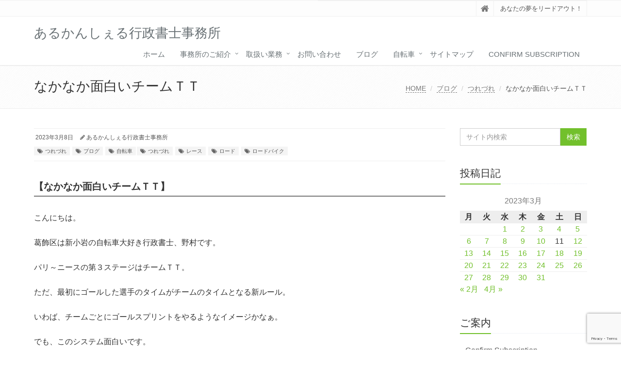

--- FILE ---
content_type: text/html; charset=UTF-8
request_url: https://nom-arc-en-ciel.com/2023/03/08/%E3%81%AA%E3%81%8B%E3%81%AA%E3%81%8B%E9%9D%A2%E7%99%BD%E3%81%84%E3%83%81%E3%83%BC%E3%83%A0%EF%BD%94%EF%BD%94/
body_size: 79041
content:
<!DOCTYPE html>
<html dir="ltr" lang="ja" prefix="og: https://ogp.me/ns#">

<head>

<meta charset="UTF-8">
<meta name="viewport" content="width=device-width, initial-scale=1">

<title>なかなか面白いチームＴＴ | あるかんしぇる行政書士事務所</title>

		<!-- All in One SEO 4.9.2 - aioseo.com -->
	<meta name="description" content="【なかなか面白いチームＴＴ】 こんにちは。 葛飾区は新小岩の自転車大好き行政書士、野村です。 パリ～ニースの第 パリ～ニースの第３ステージはチームＴＴ。" />
	<meta name="robots" content="max-image-preview:large" />
	<meta name="author" content="あるかんしぇる行政書士事務所"/>
	<link rel="canonical" href="https://nom-arc-en-ciel.com/2023/03/08/%e3%81%aa%e3%81%8b%e3%81%aa%e3%81%8b%e9%9d%a2%e7%99%bd%e3%81%84%e3%83%81%e3%83%bc%e3%83%a0%ef%bd%94%ef%bd%94/" />
	<meta name="generator" content="All in One SEO (AIOSEO) 4.9.2" />
		<meta property="og:locale" content="ja_JP" />
		<meta property="og:site_name" content="あるかんしぇる行政書士事務所 | あなたの夢をリードアウト！" />
		<meta property="og:type" content="article" />
		<meta property="og:title" content="なかなか面白いチームＴＴ | あるかんしぇる行政書士事務所" />
		<meta property="og:description" content="【なかなか面白いチームＴＴ】 こんにちは。 葛飾区は新小岩の自転車大好き行政書士、野村です。 パリ～ニースの第 パリ～ニースの第３ステージはチームＴＴ。" />
		<meta property="og:url" content="https://nom-arc-en-ciel.com/2023/03/08/%e3%81%aa%e3%81%8b%e3%81%aa%e3%81%8b%e9%9d%a2%e7%99%bd%e3%81%84%e3%83%81%e3%83%bc%e3%83%a0%ef%bd%94%ef%bd%94/" />
		<meta property="article:published_time" content="2023-03-07T15:48:59+00:00" />
		<meta property="article:modified_time" content="2023-03-07T15:48:59+00:00" />
		<meta name="twitter:card" content="summary" />
		<meta name="twitter:title" content="なかなか面白いチームＴＴ | あるかんしぇる行政書士事務所" />
		<meta name="twitter:description" content="【なかなか面白いチームＴＴ】 こんにちは。 葛飾区は新小岩の自転車大好き行政書士、野村です。 パリ～ニースの第 パリ～ニースの第３ステージはチームＴＴ。" />
		<script type="application/ld+json" class="aioseo-schema">
			{"@context":"https:\/\/schema.org","@graph":[{"@type":"Article","@id":"https:\/\/nom-arc-en-ciel.com\/2023\/03\/08\/%e3%81%aa%e3%81%8b%e3%81%aa%e3%81%8b%e9%9d%a2%e7%99%bd%e3%81%84%e3%83%81%e3%83%bc%e3%83%a0%ef%bd%94%ef%bd%94\/#article","name":"\u306a\u304b\u306a\u304b\u9762\u767d\u3044\u30c1\u30fc\u30e0\uff34\uff34 | \u3042\u308b\u304b\u3093\u3057\u3047\u308b\u884c\u653f\u66f8\u58eb\u4e8b\u52d9\u6240","headline":"\u306a\u304b\u306a\u304b\u9762\u767d\u3044\u30c1\u30fc\u30e0\uff34\uff34","author":{"@id":"https:\/\/nom-arc-en-ciel.com\/author\/wpmaster\/#author"},"publisher":{"@id":"https:\/\/nom-arc-en-ciel.com\/#organization"},"image":{"@type":"ImageObject","url":"https:\/\/nom-arc-en-ciel.com\/wp\/wp-content\/uploads\/2018\/05\/GAIKAN02.png","width":1024,"height":576},"datePublished":"2023-03-08T00:48:59+09:00","dateModified":"2023-03-08T00:48:59+09:00","inLanguage":"ja","mainEntityOfPage":{"@id":"https:\/\/nom-arc-en-ciel.com\/2023\/03\/08\/%e3%81%aa%e3%81%8b%e3%81%aa%e3%81%8b%e9%9d%a2%e7%99%bd%e3%81%84%e3%83%81%e3%83%bc%e3%83%a0%ef%bd%94%ef%bd%94\/#webpage"},"isPartOf":{"@id":"https:\/\/nom-arc-en-ciel.com\/2023\/03\/08\/%e3%81%aa%e3%81%8b%e3%81%aa%e3%81%8b%e9%9d%a2%e7%99%bd%e3%81%84%e3%83%81%e3%83%bc%e3%83%a0%ef%bd%94%ef%bd%94\/#webpage"},"articleSection":"\u3064\u308c\u3065\u308c, \u30d6\u30ed\u30b0, \u81ea\u8ee2\u8eca, \u3064\u308c\u3065\u308c, \u30ec\u30fc\u30b9, \u30ed\u30fc\u30c9, \u30ed\u30fc\u30c9\u30d0\u30a4\u30af"},{"@type":"BreadcrumbList","@id":"https:\/\/nom-arc-en-ciel.com\/2023\/03\/08\/%e3%81%aa%e3%81%8b%e3%81%aa%e3%81%8b%e9%9d%a2%e7%99%bd%e3%81%84%e3%83%81%e3%83%bc%e3%83%a0%ef%bd%94%ef%bd%94\/#breadcrumblist","itemListElement":[{"@type":"ListItem","@id":"https:\/\/nom-arc-en-ciel.com#listItem","position":1,"name":"Home","item":"https:\/\/nom-arc-en-ciel.com","nextItem":{"@type":"ListItem","@id":"https:\/\/nom-arc-en-ciel.com\/category\/blog\/#listItem","name":"\u30d6\u30ed\u30b0"}},{"@type":"ListItem","@id":"https:\/\/nom-arc-en-ciel.com\/category\/blog\/#listItem","position":2,"name":"\u30d6\u30ed\u30b0","item":"https:\/\/nom-arc-en-ciel.com\/category\/blog\/","nextItem":{"@type":"ListItem","@id":"https:\/\/nom-arc-en-ciel.com\/category\/blog\/cycle\/#listItem","name":"\u81ea\u8ee2\u8eca"},"previousItem":{"@type":"ListItem","@id":"https:\/\/nom-arc-en-ciel.com#listItem","name":"Home"}},{"@type":"ListItem","@id":"https:\/\/nom-arc-en-ciel.com\/category\/blog\/cycle\/#listItem","position":3,"name":"\u81ea\u8ee2\u8eca","item":"https:\/\/nom-arc-en-ciel.com\/category\/blog\/cycle\/","nextItem":{"@type":"ListItem","@id":"https:\/\/nom-arc-en-ciel.com\/2023\/03\/08\/%e3%81%aa%e3%81%8b%e3%81%aa%e3%81%8b%e9%9d%a2%e7%99%bd%e3%81%84%e3%83%81%e3%83%bc%e3%83%a0%ef%bd%94%ef%bd%94\/#listItem","name":"\u306a\u304b\u306a\u304b\u9762\u767d\u3044\u30c1\u30fc\u30e0\uff34\uff34"},"previousItem":{"@type":"ListItem","@id":"https:\/\/nom-arc-en-ciel.com\/category\/blog\/#listItem","name":"\u30d6\u30ed\u30b0"}},{"@type":"ListItem","@id":"https:\/\/nom-arc-en-ciel.com\/2023\/03\/08\/%e3%81%aa%e3%81%8b%e3%81%aa%e3%81%8b%e9%9d%a2%e7%99%bd%e3%81%84%e3%83%81%e3%83%bc%e3%83%a0%ef%bd%94%ef%bd%94\/#listItem","position":4,"name":"\u306a\u304b\u306a\u304b\u9762\u767d\u3044\u30c1\u30fc\u30e0\uff34\uff34","previousItem":{"@type":"ListItem","@id":"https:\/\/nom-arc-en-ciel.com\/category\/blog\/cycle\/#listItem","name":"\u81ea\u8ee2\u8eca"}}]},{"@type":"Organization","@id":"https:\/\/nom-arc-en-ciel.com\/#organization","name":"\u3042\u308b\u304b\u3093\u3057\u3047\u308b\u884c\u653f\u66f8\u58eb\u4e8b\u52d9\u6240","description":"\u3042\u306a\u305f\u306e\u5922\u3092\u30ea\u30fc\u30c9\u30a2\u30a6\u30c8\uff01","url":"https:\/\/nom-arc-en-ciel.com\/"},{"@type":"Person","@id":"https:\/\/nom-arc-en-ciel.com\/author\/wpmaster\/#author","url":"https:\/\/nom-arc-en-ciel.com\/author\/wpmaster\/","name":"\u3042\u308b\u304b\u3093\u3057\u3047\u308b\u884c\u653f\u66f8\u58eb\u4e8b\u52d9\u6240","image":{"@type":"ImageObject","@id":"https:\/\/nom-arc-en-ciel.com\/2023\/03\/08\/%e3%81%aa%e3%81%8b%e3%81%aa%e3%81%8b%e9%9d%a2%e7%99%bd%e3%81%84%e3%83%81%e3%83%bc%e3%83%a0%ef%bd%94%ef%bd%94\/#authorImage","url":"https:\/\/secure.gravatar.com\/avatar\/a770842cff4aed7554768996f63657fb0b0de04cdedc9026dc5fd19d7f2ebda5?s=96&d=mm&r=g","width":96,"height":96,"caption":"\u3042\u308b\u304b\u3093\u3057\u3047\u308b\u884c\u653f\u66f8\u58eb\u4e8b\u52d9\u6240"}},{"@type":"WebPage","@id":"https:\/\/nom-arc-en-ciel.com\/2023\/03\/08\/%e3%81%aa%e3%81%8b%e3%81%aa%e3%81%8b%e9%9d%a2%e7%99%bd%e3%81%84%e3%83%81%e3%83%bc%e3%83%a0%ef%bd%94%ef%bd%94\/#webpage","url":"https:\/\/nom-arc-en-ciel.com\/2023\/03\/08\/%e3%81%aa%e3%81%8b%e3%81%aa%e3%81%8b%e9%9d%a2%e7%99%bd%e3%81%84%e3%83%81%e3%83%bc%e3%83%a0%ef%bd%94%ef%bd%94\/","name":"\u306a\u304b\u306a\u304b\u9762\u767d\u3044\u30c1\u30fc\u30e0\uff34\uff34 | \u3042\u308b\u304b\u3093\u3057\u3047\u308b\u884c\u653f\u66f8\u58eb\u4e8b\u52d9\u6240","description":"\u3010\u306a\u304b\u306a\u304b\u9762\u767d\u3044\u30c1\u30fc\u30e0\uff34\uff34\u3011 \u3053\u3093\u306b\u3061\u306f\u3002 \u845b\u98fe\u533a\u306f\u65b0\u5c0f\u5ca9\u306e\u81ea\u8ee2\u8eca\u5927\u597d\u304d\u884c\u653f\u66f8\u58eb\u3001\u91ce\u6751\u3067\u3059\u3002 \u30d1\u30ea\uff5e\u30cb\u30fc\u30b9\u306e\u7b2c \u30d1\u30ea\uff5e\u30cb\u30fc\u30b9\u306e\u7b2c\uff13\u30b9\u30c6\u30fc\u30b8\u306f\u30c1\u30fc\u30e0\uff34\uff34\u3002","inLanguage":"ja","isPartOf":{"@id":"https:\/\/nom-arc-en-ciel.com\/#website"},"breadcrumb":{"@id":"https:\/\/nom-arc-en-ciel.com\/2023\/03\/08\/%e3%81%aa%e3%81%8b%e3%81%aa%e3%81%8b%e9%9d%a2%e7%99%bd%e3%81%84%e3%83%81%e3%83%bc%e3%83%a0%ef%bd%94%ef%bd%94\/#breadcrumblist"},"author":{"@id":"https:\/\/nom-arc-en-ciel.com\/author\/wpmaster\/#author"},"creator":{"@id":"https:\/\/nom-arc-en-ciel.com\/author\/wpmaster\/#author"},"image":{"@type":"ImageObject","url":"https:\/\/nom-arc-en-ciel.com\/wp\/wp-content\/uploads\/2018\/05\/GAIKAN02.png","@id":"https:\/\/nom-arc-en-ciel.com\/2023\/03\/08\/%e3%81%aa%e3%81%8b%e3%81%aa%e3%81%8b%e9%9d%a2%e7%99%bd%e3%81%84%e3%83%81%e3%83%bc%e3%83%a0%ef%bd%94%ef%bd%94\/#mainImage","width":1024,"height":576},"primaryImageOfPage":{"@id":"https:\/\/nom-arc-en-ciel.com\/2023\/03\/08\/%e3%81%aa%e3%81%8b%e3%81%aa%e3%81%8b%e9%9d%a2%e7%99%bd%e3%81%84%e3%83%81%e3%83%bc%e3%83%a0%ef%bd%94%ef%bd%94\/#mainImage"},"datePublished":"2023-03-08T00:48:59+09:00","dateModified":"2023-03-08T00:48:59+09:00"},{"@type":"WebSite","@id":"https:\/\/nom-arc-en-ciel.com\/#website","url":"https:\/\/nom-arc-en-ciel.com\/","name":"\u3042\u308b\u304b\u3093\u3057\u3047\u308b\u884c\u653f\u66f8\u58eb\u4e8b\u52d9\u6240","description":"\u3042\u306a\u305f\u306e\u5922\u3092\u30ea\u30fc\u30c9\u30a2\u30a6\u30c8\uff01","inLanguage":"ja","publisher":{"@id":"https:\/\/nom-arc-en-ciel.com\/#organization"}}]}
		</script>
		<!-- All in One SEO -->

<link rel="alternate" type="application/rss+xml" title="あるかんしぇる行政書士事務所 &raquo; フィード" href="https://nom-arc-en-ciel.com/feed/" />
<link rel="alternate" type="application/rss+xml" title="あるかんしぇる行政書士事務所 &raquo; コメントフィード" href="https://nom-arc-en-ciel.com/comments/feed/" />
<link rel="alternate" title="oEmbed (JSON)" type="application/json+oembed" href="https://nom-arc-en-ciel.com/wp-json/oembed/1.0/embed?url=https%3A%2F%2Fnom-arc-en-ciel.com%2F2023%2F03%2F08%2F%25e3%2581%25aa%25e3%2581%258b%25e3%2581%25aa%25e3%2581%258b%25e9%259d%25a2%25e7%2599%25bd%25e3%2581%2584%25e3%2583%2581%25e3%2583%25bc%25e3%2583%25a0%25ef%25bd%2594%25ef%25bd%2594%2F" />
<link rel="alternate" title="oEmbed (XML)" type="text/xml+oembed" href="https://nom-arc-en-ciel.com/wp-json/oembed/1.0/embed?url=https%3A%2F%2Fnom-arc-en-ciel.com%2F2023%2F03%2F08%2F%25e3%2581%25aa%25e3%2581%258b%25e3%2581%25aa%25e3%2581%258b%25e9%259d%25a2%25e7%2599%25bd%25e3%2581%2584%25e3%2583%2581%25e3%2583%25bc%25e3%2583%25a0%25ef%25bd%2594%25ef%25bd%2594%2F&#038;format=xml" />
<style id='wp-img-auto-sizes-contain-inline-css' type='text/css'>
img:is([sizes=auto i],[sizes^="auto," i]){contain-intrinsic-size:3000px 1500px}
/*# sourceURL=wp-img-auto-sizes-contain-inline-css */
</style>
<style id='wp-emoji-styles-inline-css' type='text/css'>

	img.wp-smiley, img.emoji {
		display: inline !important;
		border: none !important;
		box-shadow: none !important;
		height: 1em !important;
		width: 1em !important;
		margin: 0 0.07em !important;
		vertical-align: -0.1em !important;
		background: none !important;
		padding: 0 !important;
	}
/*# sourceURL=wp-emoji-styles-inline-css */
</style>
<style id='wp-block-library-inline-css' type='text/css'>
:root{--wp-block-synced-color:#7a00df;--wp-block-synced-color--rgb:122,0,223;--wp-bound-block-color:var(--wp-block-synced-color);--wp-editor-canvas-background:#ddd;--wp-admin-theme-color:#007cba;--wp-admin-theme-color--rgb:0,124,186;--wp-admin-theme-color-darker-10:#006ba1;--wp-admin-theme-color-darker-10--rgb:0,107,160.5;--wp-admin-theme-color-darker-20:#005a87;--wp-admin-theme-color-darker-20--rgb:0,90,135;--wp-admin-border-width-focus:2px}@media (min-resolution:192dpi){:root{--wp-admin-border-width-focus:1.5px}}.wp-element-button{cursor:pointer}:root .has-very-light-gray-background-color{background-color:#eee}:root .has-very-dark-gray-background-color{background-color:#313131}:root .has-very-light-gray-color{color:#eee}:root .has-very-dark-gray-color{color:#313131}:root .has-vivid-green-cyan-to-vivid-cyan-blue-gradient-background{background:linear-gradient(135deg,#00d084,#0693e3)}:root .has-purple-crush-gradient-background{background:linear-gradient(135deg,#34e2e4,#4721fb 50%,#ab1dfe)}:root .has-hazy-dawn-gradient-background{background:linear-gradient(135deg,#faaca8,#dad0ec)}:root .has-subdued-olive-gradient-background{background:linear-gradient(135deg,#fafae1,#67a671)}:root .has-atomic-cream-gradient-background{background:linear-gradient(135deg,#fdd79a,#004a59)}:root .has-nightshade-gradient-background{background:linear-gradient(135deg,#330968,#31cdcf)}:root .has-midnight-gradient-background{background:linear-gradient(135deg,#020381,#2874fc)}:root{--wp--preset--font-size--normal:16px;--wp--preset--font-size--huge:42px}.has-regular-font-size{font-size:1em}.has-larger-font-size{font-size:2.625em}.has-normal-font-size{font-size:var(--wp--preset--font-size--normal)}.has-huge-font-size{font-size:var(--wp--preset--font-size--huge)}.has-text-align-center{text-align:center}.has-text-align-left{text-align:left}.has-text-align-right{text-align:right}.has-fit-text{white-space:nowrap!important}#end-resizable-editor-section{display:none}.aligncenter{clear:both}.items-justified-left{justify-content:flex-start}.items-justified-center{justify-content:center}.items-justified-right{justify-content:flex-end}.items-justified-space-between{justify-content:space-between}.screen-reader-text{border:0;clip-path:inset(50%);height:1px;margin:-1px;overflow:hidden;padding:0;position:absolute;width:1px;word-wrap:normal!important}.screen-reader-text:focus{background-color:#ddd;clip-path:none;color:#444;display:block;font-size:1em;height:auto;left:5px;line-height:normal;padding:15px 23px 14px;text-decoration:none;top:5px;width:auto;z-index:100000}html :where(.has-border-color){border-style:solid}html :where([style*=border-top-color]){border-top-style:solid}html :where([style*=border-right-color]){border-right-style:solid}html :where([style*=border-bottom-color]){border-bottom-style:solid}html :where([style*=border-left-color]){border-left-style:solid}html :where([style*=border-width]){border-style:solid}html :where([style*=border-top-width]){border-top-style:solid}html :where([style*=border-right-width]){border-right-style:solid}html :where([style*=border-bottom-width]){border-bottom-style:solid}html :where([style*=border-left-width]){border-left-style:solid}html :where(img[class*=wp-image-]){height:auto;max-width:100%}:where(figure){margin:0 0 1em}html :where(.is-position-sticky){--wp-admin--admin-bar--position-offset:var(--wp-admin--admin-bar--height,0px)}@media screen and (max-width:600px){html :where(.is-position-sticky){--wp-admin--admin-bar--position-offset:0px}}

/*# sourceURL=wp-block-library-inline-css */
</style><style id='global-styles-inline-css' type='text/css'>
:root{--wp--preset--aspect-ratio--square: 1;--wp--preset--aspect-ratio--4-3: 4/3;--wp--preset--aspect-ratio--3-4: 3/4;--wp--preset--aspect-ratio--3-2: 3/2;--wp--preset--aspect-ratio--2-3: 2/3;--wp--preset--aspect-ratio--16-9: 16/9;--wp--preset--aspect-ratio--9-16: 9/16;--wp--preset--color--black: #000000;--wp--preset--color--cyan-bluish-gray: #abb8c3;--wp--preset--color--white: #ffffff;--wp--preset--color--pale-pink: #f78da7;--wp--preset--color--vivid-red: #cf2e2e;--wp--preset--color--luminous-vivid-orange: #ff6900;--wp--preset--color--luminous-vivid-amber: #fcb900;--wp--preset--color--light-green-cyan: #7bdcb5;--wp--preset--color--vivid-green-cyan: #00d084;--wp--preset--color--pale-cyan-blue: #8ed1fc;--wp--preset--color--vivid-cyan-blue: #0693e3;--wp--preset--color--vivid-purple: #9b51e0;--wp--preset--gradient--vivid-cyan-blue-to-vivid-purple: linear-gradient(135deg,rgb(6,147,227) 0%,rgb(155,81,224) 100%);--wp--preset--gradient--light-green-cyan-to-vivid-green-cyan: linear-gradient(135deg,rgb(122,220,180) 0%,rgb(0,208,130) 100%);--wp--preset--gradient--luminous-vivid-amber-to-luminous-vivid-orange: linear-gradient(135deg,rgb(252,185,0) 0%,rgb(255,105,0) 100%);--wp--preset--gradient--luminous-vivid-orange-to-vivid-red: linear-gradient(135deg,rgb(255,105,0) 0%,rgb(207,46,46) 100%);--wp--preset--gradient--very-light-gray-to-cyan-bluish-gray: linear-gradient(135deg,rgb(238,238,238) 0%,rgb(169,184,195) 100%);--wp--preset--gradient--cool-to-warm-spectrum: linear-gradient(135deg,rgb(74,234,220) 0%,rgb(151,120,209) 20%,rgb(207,42,186) 40%,rgb(238,44,130) 60%,rgb(251,105,98) 80%,rgb(254,248,76) 100%);--wp--preset--gradient--blush-light-purple: linear-gradient(135deg,rgb(255,206,236) 0%,rgb(152,150,240) 100%);--wp--preset--gradient--blush-bordeaux: linear-gradient(135deg,rgb(254,205,165) 0%,rgb(254,45,45) 50%,rgb(107,0,62) 100%);--wp--preset--gradient--luminous-dusk: linear-gradient(135deg,rgb(255,203,112) 0%,rgb(199,81,192) 50%,rgb(65,88,208) 100%);--wp--preset--gradient--pale-ocean: linear-gradient(135deg,rgb(255,245,203) 0%,rgb(182,227,212) 50%,rgb(51,167,181) 100%);--wp--preset--gradient--electric-grass: linear-gradient(135deg,rgb(202,248,128) 0%,rgb(113,206,126) 100%);--wp--preset--gradient--midnight: linear-gradient(135deg,rgb(2,3,129) 0%,rgb(40,116,252) 100%);--wp--preset--font-size--small: 13px;--wp--preset--font-size--medium: 20px;--wp--preset--font-size--large: 36px;--wp--preset--font-size--x-large: 42px;--wp--preset--spacing--20: 0.44rem;--wp--preset--spacing--30: 0.67rem;--wp--preset--spacing--40: 1rem;--wp--preset--spacing--50: 1.5rem;--wp--preset--spacing--60: 2.25rem;--wp--preset--spacing--70: 3.38rem;--wp--preset--spacing--80: 5.06rem;--wp--preset--shadow--natural: 6px 6px 9px rgba(0, 0, 0, 0.2);--wp--preset--shadow--deep: 12px 12px 50px rgba(0, 0, 0, 0.4);--wp--preset--shadow--sharp: 6px 6px 0px rgba(0, 0, 0, 0.2);--wp--preset--shadow--outlined: 6px 6px 0px -3px rgb(255, 255, 255), 6px 6px rgb(0, 0, 0);--wp--preset--shadow--crisp: 6px 6px 0px rgb(0, 0, 0);}:where(.is-layout-flex){gap: 0.5em;}:where(.is-layout-grid){gap: 0.5em;}body .is-layout-flex{display: flex;}.is-layout-flex{flex-wrap: wrap;align-items: center;}.is-layout-flex > :is(*, div){margin: 0;}body .is-layout-grid{display: grid;}.is-layout-grid > :is(*, div){margin: 0;}:where(.wp-block-columns.is-layout-flex){gap: 2em;}:where(.wp-block-columns.is-layout-grid){gap: 2em;}:where(.wp-block-post-template.is-layout-flex){gap: 1.25em;}:where(.wp-block-post-template.is-layout-grid){gap: 1.25em;}.has-black-color{color: var(--wp--preset--color--black) !important;}.has-cyan-bluish-gray-color{color: var(--wp--preset--color--cyan-bluish-gray) !important;}.has-white-color{color: var(--wp--preset--color--white) !important;}.has-pale-pink-color{color: var(--wp--preset--color--pale-pink) !important;}.has-vivid-red-color{color: var(--wp--preset--color--vivid-red) !important;}.has-luminous-vivid-orange-color{color: var(--wp--preset--color--luminous-vivid-orange) !important;}.has-luminous-vivid-amber-color{color: var(--wp--preset--color--luminous-vivid-amber) !important;}.has-light-green-cyan-color{color: var(--wp--preset--color--light-green-cyan) !important;}.has-vivid-green-cyan-color{color: var(--wp--preset--color--vivid-green-cyan) !important;}.has-pale-cyan-blue-color{color: var(--wp--preset--color--pale-cyan-blue) !important;}.has-vivid-cyan-blue-color{color: var(--wp--preset--color--vivid-cyan-blue) !important;}.has-vivid-purple-color{color: var(--wp--preset--color--vivid-purple) !important;}.has-black-background-color{background-color: var(--wp--preset--color--black) !important;}.has-cyan-bluish-gray-background-color{background-color: var(--wp--preset--color--cyan-bluish-gray) !important;}.has-white-background-color{background-color: var(--wp--preset--color--white) !important;}.has-pale-pink-background-color{background-color: var(--wp--preset--color--pale-pink) !important;}.has-vivid-red-background-color{background-color: var(--wp--preset--color--vivid-red) !important;}.has-luminous-vivid-orange-background-color{background-color: var(--wp--preset--color--luminous-vivid-orange) !important;}.has-luminous-vivid-amber-background-color{background-color: var(--wp--preset--color--luminous-vivid-amber) !important;}.has-light-green-cyan-background-color{background-color: var(--wp--preset--color--light-green-cyan) !important;}.has-vivid-green-cyan-background-color{background-color: var(--wp--preset--color--vivid-green-cyan) !important;}.has-pale-cyan-blue-background-color{background-color: var(--wp--preset--color--pale-cyan-blue) !important;}.has-vivid-cyan-blue-background-color{background-color: var(--wp--preset--color--vivid-cyan-blue) !important;}.has-vivid-purple-background-color{background-color: var(--wp--preset--color--vivid-purple) !important;}.has-black-border-color{border-color: var(--wp--preset--color--black) !important;}.has-cyan-bluish-gray-border-color{border-color: var(--wp--preset--color--cyan-bluish-gray) !important;}.has-white-border-color{border-color: var(--wp--preset--color--white) !important;}.has-pale-pink-border-color{border-color: var(--wp--preset--color--pale-pink) !important;}.has-vivid-red-border-color{border-color: var(--wp--preset--color--vivid-red) !important;}.has-luminous-vivid-orange-border-color{border-color: var(--wp--preset--color--luminous-vivid-orange) !important;}.has-luminous-vivid-amber-border-color{border-color: var(--wp--preset--color--luminous-vivid-amber) !important;}.has-light-green-cyan-border-color{border-color: var(--wp--preset--color--light-green-cyan) !important;}.has-vivid-green-cyan-border-color{border-color: var(--wp--preset--color--vivid-green-cyan) !important;}.has-pale-cyan-blue-border-color{border-color: var(--wp--preset--color--pale-cyan-blue) !important;}.has-vivid-cyan-blue-border-color{border-color: var(--wp--preset--color--vivid-cyan-blue) !important;}.has-vivid-purple-border-color{border-color: var(--wp--preset--color--vivid-purple) !important;}.has-vivid-cyan-blue-to-vivid-purple-gradient-background{background: var(--wp--preset--gradient--vivid-cyan-blue-to-vivid-purple) !important;}.has-light-green-cyan-to-vivid-green-cyan-gradient-background{background: var(--wp--preset--gradient--light-green-cyan-to-vivid-green-cyan) !important;}.has-luminous-vivid-amber-to-luminous-vivid-orange-gradient-background{background: var(--wp--preset--gradient--luminous-vivid-amber-to-luminous-vivid-orange) !important;}.has-luminous-vivid-orange-to-vivid-red-gradient-background{background: var(--wp--preset--gradient--luminous-vivid-orange-to-vivid-red) !important;}.has-very-light-gray-to-cyan-bluish-gray-gradient-background{background: var(--wp--preset--gradient--very-light-gray-to-cyan-bluish-gray) !important;}.has-cool-to-warm-spectrum-gradient-background{background: var(--wp--preset--gradient--cool-to-warm-spectrum) !important;}.has-blush-light-purple-gradient-background{background: var(--wp--preset--gradient--blush-light-purple) !important;}.has-blush-bordeaux-gradient-background{background: var(--wp--preset--gradient--blush-bordeaux) !important;}.has-luminous-dusk-gradient-background{background: var(--wp--preset--gradient--luminous-dusk) !important;}.has-pale-ocean-gradient-background{background: var(--wp--preset--gradient--pale-ocean) !important;}.has-electric-grass-gradient-background{background: var(--wp--preset--gradient--electric-grass) !important;}.has-midnight-gradient-background{background: var(--wp--preset--gradient--midnight) !important;}.has-small-font-size{font-size: var(--wp--preset--font-size--small) !important;}.has-medium-font-size{font-size: var(--wp--preset--font-size--medium) !important;}.has-large-font-size{font-size: var(--wp--preset--font-size--large) !important;}.has-x-large-font-size{font-size: var(--wp--preset--font-size--x-large) !important;}
/*# sourceURL=global-styles-inline-css */
</style>

<style id='classic-theme-styles-inline-css' type='text/css'>
/*! This file is auto-generated */
.wp-block-button__link{color:#fff;background-color:#32373c;border-radius:9999px;box-shadow:none;text-decoration:none;padding:calc(.667em + 2px) calc(1.333em + 2px);font-size:1.125em}.wp-block-file__button{background:#32373c;color:#fff;text-decoration:none}
/*# sourceURL=/wp-includes/css/classic-themes.min.css */
</style>
<link rel='stylesheet' id='contact-form-7-css' href='https://nom-arc-en-ciel.com/wp/wp-content/plugins/contact-form-7/includes/css/styles.css?ver=6.1.4' type='text/css' media='all' />
<link rel='stylesheet' id='inbound-shortcodes-css' href='https://nom-arc-en-ciel.com/wp/wp-content/plugins/landing-pages//shared/shortcodes/css/frontend-render.css?ver=6.9' type='text/css' media='all' />
<link rel='stylesheet' id='bootstrap-css' href='https://nom-arc-en-ciel.com/wp/wp-content/themes/saitama/assets/plugins/bootstrap/css/bootstrap.min.css?ver=6.9' type='text/css' media='all' />
<link rel='stylesheet' id='assets-style-css' href='https://nom-arc-en-ciel.com/wp/wp-content/themes/saitama/assets/css/style.css?ver=6.9' type='text/css' media='all' />
<link rel='stylesheet' id='line-icons-css' href='https://nom-arc-en-ciel.com/wp/wp-content/themes/saitama/assets/plugins/line-icons/line-icons.css?ver=6.9' type='text/css' media='all' />
<link rel='stylesheet' id='font-awesome-css' href='https://nom-arc-en-ciel.com/wp/wp-content/themes/saitama/assets/plugins/font-awesome/css/font-awesome.min.css?ver=6.9' type='text/css' media='all' />
<link rel='stylesheet' id='brand-buttons-css' href='https://nom-arc-en-ciel.com/wp/wp-content/themes/saitama/assets/css/plugins/brand-buttons/brand-buttons.css?ver=6.9' type='text/css' media='all' />
<link rel='stylesheet' id='brand-buttons-inversed-css' href='https://nom-arc-en-ciel.com/wp/wp-content/themes/saitama/assets/css/plugins/brand-buttons/brand-buttons-inversed.css?ver=6.9' type='text/css' media='all' />
<link rel='stylesheet' id='blog_magazin-css' href='https://nom-arc-en-ciel.com/wp/wp-content/themes/saitama/assets/css/pages/blog_magazine.css?ver=6.9' type='text/css' media='all' />
<link rel='stylesheet' id='blog-style-css' href='https://nom-arc-en-ciel.com/wp/wp-content/themes/saitama/assets/css/pages/blog.css?ver=6.9' type='text/css' media='all' />
<link rel='stylesheet' id='page-404-css' href='https://nom-arc-en-ciel.com/wp/wp-content/themes/saitama/assets/css/pages/page_404_error.css?ver=6.9' type='text/css' media='all' />
<link rel='stylesheet' id='timeline1-css' href='https://nom-arc-en-ciel.com/wp/wp-content/themes/saitama/assets/css/pages/feature_timeline1.css?ver=6.9' type='text/css' media='all' />
<link rel='stylesheet' id='timeline2-css' href='https://nom-arc-en-ciel.com/wp/wp-content/themes/saitama/assets/css/pages/feature_timeline2.css?ver=6.9' type='text/css' media='all' />
<link rel='stylesheet' id='saitama-style-css' href='https://nom-arc-en-ciel.com/wp/wp-content/themes/saitama/style.css?ver=6.9' type='text/css' media='all' />
<link rel='stylesheet' id='tablepress-default-css' href='https://nom-arc-en-ciel.com/wp/wp-content/plugins/tablepress/css/build/default.css?ver=3.2.6' type='text/css' media='all' />
<script type="text/javascript" src="https://nom-arc-en-ciel.com/wp/wp-includes/js/jquery/jquery.min.js?ver=3.7.1" id="jquery-core-js"></script>
<script type="text/javascript" src="https://nom-arc-en-ciel.com/wp/wp-includes/js/jquery/jquery-migrate.min.js?ver=3.4.1" id="jquery-migrate-js"></script>
<script type="text/javascript" id="inbound-analytics-js-extra">
/* <![CDATA[ */
var inbound_settings = {"post_id":"13322","post_type":"post","variation_id":"0","ip_address":"3.145.161.100","wp_lead_data":{"lead_id":null,"lead_email":null,"lead_uid":null,"lead_nonce":null},"admin_url":"https://nom-arc-en-ciel.com/wp/wp-admin/admin-ajax.php","track_time":"2026/02/01 7:20:51","page_tracking":"off","search_tracking":"off","comment_tracking":"off","custom_mapping":[],"is_admin":"","ajax_nonce":"c9c8817845"};
//# sourceURL=inbound-analytics-js-extra
/* ]]> */
</script>
<script type="text/javascript" src="https://nom-arc-en-ciel.com/wp/wp-content/plugins/landing-pages//shared/assets/js/frontend/analytics/inboundAnalytics.min.js" id="inbound-analytics-js"></script>
<link rel="https://api.w.org/" href="https://nom-arc-en-ciel.com/wp-json/" /><link rel="alternate" title="JSON" type="application/json" href="https://nom-arc-en-ciel.com/wp-json/wp/v2/posts/13322" /><link rel="EditURI" type="application/rsd+xml" title="RSD" href="https://nom-arc-en-ciel.com/wp/xmlrpc.php?rsd" />
<meta name="generator" content="WordPress 6.9" />
<link rel='shortlink' href='https://nom-arc-en-ciel.com/?p=13322' />

<!-- Smooth Scroll by DarkWolf -->
<script type="text/javascript" src="https://nom-arc-en-ciel.com/wp/wp-content/plugins/smooth-page-scroll-to-top/files/smooth_scroll.js"></script>
<style type="text/css">@import url('https://nom-arc-en-ciel.com/wp/wp-content/plugins/smooth-page-scroll-to-top/files/smooth_scroll.css');</style>
<!-- Smooth Scroll by DarkWolf -->

<style>.simplemap img{max-width:none !important;padding:0 !important;margin:0 !important;}.staticmap,.staticmap img{max-width:100% !important;height:auto !important;}.simplemap .simplemap-content{display:none;}</style>
<script>var google_map_api_key = "AIzaSyClwiSg1unN3w6UCwGoxL0RCy9IX6uBeaM";</script><link rel="icon" href="https://nom-arc-en-ciel.com/wp/wp-content/uploads/2016/10/cropped-7cd6b748808392d6e07117cf38b740ea-32x32.jpg" sizes="32x32" />
<link rel="icon" href="https://nom-arc-en-ciel.com/wp/wp-content/uploads/2016/10/cropped-7cd6b748808392d6e07117cf38b740ea-192x192.jpg" sizes="192x192" />
<link rel="apple-touch-icon" href="https://nom-arc-en-ciel.com/wp/wp-content/uploads/2016/10/cropped-7cd6b748808392d6e07117cf38b740ea-180x180.jpg" />
<meta name="msapplication-TileImage" content="https://nom-arc-en-ciel.com/wp/wp-content/uploads/2016/10/cropped-7cd6b748808392d6e07117cf38b740ea-270x270.jpg" />
</head>

<body class="wp-singular post-template-default single single-post postid-13322 single-format-standard wp-theme-saitama" id="cc-">
<div class="wrapper">

	<div class="header header-v1 header-sticky">
		<div class="topbar-v1">
			<div class="container">
				<div class="row">

					<div class="col-md-6">
											</div>

					<div class="col-md-6">
						<ul class="list-inline top-v1-data">
							<li><a href="https://nom-arc-en-ciel.com"><i class="fa fa-home"></i></a></li>
														<li>あなたの夢をリードアウト！</li>
													</ul>
					</div>

				</div><!-- .row -->
			</div><!-- .container -->
		</div><!-- .topbar-v1 -->

		<div class="navbar navbar-default mega-menu" role="navigation">
			<div class="container">
				<div class="navbar-header">
					<button type="button" class="navbar-toggle cc-keyColor" data-toggle="collapse" data-target=".navbar-responsive-collapse">
						<span class="sr-only">Toggle navigation</span>
						<span class="fa fa-bars"></span>
					</button>
					<a href="https://nom-arc-en-ciel.com" rel="home">
											<span id="title-header">あるかんしぇる行政書士事務所</span>
										</a>
				</div><!-- .navbar-header -->

				<div class="collapse navbar-collapse navbar-responsive-collapse"><ul id="menu-%e3%83%a1%e3%82%a4%e3%83%b3%e3%83%a1%e3%83%8b%e3%83%a5%e3%83%bc" class="nav navbar-nav"><li class=""><a href="http://nom-arc-en-ciel.com/">ホーム</a></li>
<li class="dropdown "><a href="https://nom-arc-en-ciel.com/office-info/">事務所のご紹介</a>
<ul class="dropdown-menu">
	<li class=""><a href="https://nom-arc-en-ciel.com/eigyo-time/">営業時間等のご案内</a></li>
	<li class=""><a href="https://nom-arc-en-ciel.com/access/">アクセス</a></li>
</ul>
</li>
<li class="dropdown "><a href="https://nom-arc-en-ciel.com/gyoumu/">取扱い業務</a>
<ul class="dropdown-menu">
	<li class=""><a href="https://nom-arc-en-ciel.com/hojyokin/">補助金申請サポート</a></li>
	<li class=""><a href="https://nom-arc-en-ciel.com/support-syoukibo/">小規模事業者持続化補助金申請サポート</a></li>
	<li class=""><a href="https://nom-arc-en-ciel.com/keieiryokukoujyoukeikaku/">経営力向上計画作成サポート</a></li>
	<li class=""><a href="https://nom-arc-en-ciel.com/car-menu/">自動車関連サポート　=車庫証明・名義変更・出張封印=</a></li>
	<li class=""><a href="https://nom-arc-en-ciel.com/tokusya_support/">特殊車両通行許可申請サポート</a></li>
</ul>
</li>
<li class=""><a href="https://nom-arc-en-ciel.com/conntact/">お問い合わせ</a></li>
<li class=""><a href="https://nom-arc-en-ciel.com/category/blog/">ブログ</a></li>
<li class="dropdown "><a href="https://nom-arc-en-ciel.com/category/blog/cycle/">自転車</a>
<ul class="dropdown-menu">
	<li class=""><a href="https://nom-arc-en-ciel.com/2017-%e8%8d%92%e5%b7%9d%e3%83%bb%e6%b1%9f%e6%88%b8%e5%b7%9d%e6%b2%b3%e5%b7%9d%e6%95%b7%e6%83%85%e5%a0%b1/">荒川・江戸川河川敷情報</a></li>
</ul>
</li>
<li class=""><a href="https://nom-arc-en-ciel.com/sitemap/">サイトマップ</a></li>
<li class=""><a href="https://nom-arc-en-ciel.com/confirm-subscription/">Confirm Subscription</a></li>
</ul></div>
			</div><!-- .container -->
		</div><!-- .navbar .navbar-default .mega-menu -->

	</div><!-- .header -->

	<div class="breadcrumbs"><div class="container"><h1 class="pull-left">なかなか面白いチームＴＴ</h1><ul class="pull-right breadcrumb">
	<li class="level-1 top"><a href="https://nom-arc-en-ciel.com/">HOME</a></li>
	<li class="level-2 sub"><a href="https://nom-arc-en-ciel.com/category/blog/">ブログ</a></li>
	<li class="level-3 sub"><a href="https://nom-arc-en-ciel.com/category/blog/turedure/">つれづれ</a></li>
	<li class="level-4 sub tail current">なかなか面白いチームＴＴ</li>
</ul>
</div></div>
	<div class="container content">
		<div class="row blog-page blog-item">
			<div class="col-md-9 md-margin-bottom-60">
				<div class="blog margin-bottom-bottom-40">
					<div class="blog-post-tags">
						<ul class="list-unstyled list-inline blog-info">
							<li><i class="fa fa-cloc-o"></i> 2023年3月8日</li>
							<li><i class="fa fa-pencil"></i> <a href="https://nom-arc-en-ciel.com/author/wpmaster/" title="あるかんしぇる行政書士事務所 の投稿" rel="author">あるかんしぇる行政書士事務所</a></li>
						</ul>
						<ul class="list-unstyled list-inline blog-tags">
							<li><a href="https://nom-arc-en-ciel.com/category/blog/turedure/" rel="category tag">つれづれ</a> <a href="https://nom-arc-en-ciel.com/category/blog/" rel="category tag">ブログ</a> <a href="https://nom-arc-en-ciel.com/category/blog/cycle/" rel="category tag">自転車</a><a href="https://nom-arc-en-ciel.com/tag/%e3%81%a4%e3%82%8c%e3%81%a5%e3%82%8c/" rel="tag">つれづれ</a> <a href="https://nom-arc-en-ciel.com/tag/%e3%83%ac%e3%83%bc%e3%82%b9/" rel="tag">レース</a> <a href="https://nom-arc-en-ciel.com/tag/%e3%83%ad%e3%83%bc%e3%83%89/" rel="tag">ロード</a> <a href="https://nom-arc-en-ciel.com/tag/%e3%83%ad%e3%83%bc%e3%83%89%e3%83%90%e3%82%a4%e3%82%af/" rel="tag">ロードバイク</a></li>
						</ul>
					</div>

					<div id="post-13322" class="post-13322 post type-post status-publish format-standard has-post-thumbnail hentry category-turedure category-blog category-cycle tag-60 tag-18 tag-13 tag-14">
						<h4><strong>【なかなか面白いチームＴＴ】</strong></h4>
<p>こんにちは。</p>
<p>葛飾区は新小岩の自転車大好き行政書士、野村です。</p>
<p>パリ～ニースの第３ステージはチームＴＴ。</p>
<p>ただ、最初にゴールした選手のタイムがチームのタイムとなる新ルール。</p>
<p>いわば、チームごとにゴールスプリントをやるようなイメージかなぁ。</p>
<p>でも、このシステム面白いです。</p>
<p>ツールでもこの方式になるのでしょうか？</p>
					</div>

					
				</div>
				<hr>

				

<div class="post-comment">
	</div>
			</div>

			
<div class="col-md-3 magazine-page">
			<div id="secondary" class="widget-area" role="complementary">
			<div class="margin-bottom-40"><div class="input-group margin-bottom-30"><form method="get" action="https://nom-arc-en-ciel.com"><input type="text" name="s" class="form-control" placeholder="サイト内検索" value=""><span class="input-group-btn"><input type="submit" class="btn-u" value="検索" /></span></form></div></div><div class="margin-bottom-40"><div class="headline headline-md"><h2>投稿日記</h2></div><div id="calendar_wrap" class="calendar_wrap"><table id="wp-calendar" class="wp-calendar-table">
	<caption>2023年3月</caption>
	<thead>
	<tr>
		<th scope="col" aria-label="月曜日">月</th>
		<th scope="col" aria-label="火曜日">火</th>
		<th scope="col" aria-label="水曜日">水</th>
		<th scope="col" aria-label="木曜日">木</th>
		<th scope="col" aria-label="金曜日">金</th>
		<th scope="col" aria-label="土曜日">土</th>
		<th scope="col" aria-label="日曜日">日</th>
	</tr>
	</thead>
	<tbody>
	<tr>
		<td colspan="2" class="pad">&nbsp;</td><td><a href="https://nom-arc-en-ciel.com/2023/03/01/" aria-label="2023年3月1日 に投稿を公開">1</a></td><td><a href="https://nom-arc-en-ciel.com/2023/03/02/" aria-label="2023年3月2日 に投稿を公開">2</a></td><td><a href="https://nom-arc-en-ciel.com/2023/03/03/" aria-label="2023年3月3日 に投稿を公開">3</a></td><td><a href="https://nom-arc-en-ciel.com/2023/03/04/" aria-label="2023年3月4日 に投稿を公開">4</a></td><td><a href="https://nom-arc-en-ciel.com/2023/03/05/" aria-label="2023年3月5日 に投稿を公開">5</a></td>
	</tr>
	<tr>
		<td><a href="https://nom-arc-en-ciel.com/2023/03/06/" aria-label="2023年3月6日 に投稿を公開">6</a></td><td><a href="https://nom-arc-en-ciel.com/2023/03/07/" aria-label="2023年3月7日 に投稿を公開">7</a></td><td><a href="https://nom-arc-en-ciel.com/2023/03/08/" aria-label="2023年3月8日 に投稿を公開">8</a></td><td><a href="https://nom-arc-en-ciel.com/2023/03/09/" aria-label="2023年3月9日 に投稿を公開">9</a></td><td><a href="https://nom-arc-en-ciel.com/2023/03/10/" aria-label="2023年3月10日 に投稿を公開">10</a></td><td>11</td><td><a href="https://nom-arc-en-ciel.com/2023/03/12/" aria-label="2023年3月12日 に投稿を公開">12</a></td>
	</tr>
	<tr>
		<td><a href="https://nom-arc-en-ciel.com/2023/03/13/" aria-label="2023年3月13日 に投稿を公開">13</a></td><td><a href="https://nom-arc-en-ciel.com/2023/03/14/" aria-label="2023年3月14日 に投稿を公開">14</a></td><td><a href="https://nom-arc-en-ciel.com/2023/03/15/" aria-label="2023年3月15日 に投稿を公開">15</a></td><td><a href="https://nom-arc-en-ciel.com/2023/03/16/" aria-label="2023年3月16日 に投稿を公開">16</a></td><td><a href="https://nom-arc-en-ciel.com/2023/03/17/" aria-label="2023年3月17日 に投稿を公開">17</a></td><td><a href="https://nom-arc-en-ciel.com/2023/03/18/" aria-label="2023年3月18日 に投稿を公開">18</a></td><td><a href="https://nom-arc-en-ciel.com/2023/03/19/" aria-label="2023年3月19日 に投稿を公開">19</a></td>
	</tr>
	<tr>
		<td><a href="https://nom-arc-en-ciel.com/2023/03/20/" aria-label="2023年3月20日 に投稿を公開">20</a></td><td><a href="https://nom-arc-en-ciel.com/2023/03/21/" aria-label="2023年3月21日 に投稿を公開">21</a></td><td><a href="https://nom-arc-en-ciel.com/2023/03/22/" aria-label="2023年3月22日 に投稿を公開">22</a></td><td><a href="https://nom-arc-en-ciel.com/2023/03/23/" aria-label="2023年3月23日 に投稿を公開">23</a></td><td><a href="https://nom-arc-en-ciel.com/2023/03/24/" aria-label="2023年3月24日 に投稿を公開">24</a></td><td><a href="https://nom-arc-en-ciel.com/2023/03/25/" aria-label="2023年3月25日 に投稿を公開">25</a></td><td><a href="https://nom-arc-en-ciel.com/2023/03/26/" aria-label="2023年3月26日 に投稿を公開">26</a></td>
	</tr>
	<tr>
		<td><a href="https://nom-arc-en-ciel.com/2023/03/27/" aria-label="2023年3月27日 に投稿を公開">27</a></td><td><a href="https://nom-arc-en-ciel.com/2023/03/28/" aria-label="2023年3月28日 に投稿を公開">28</a></td><td><a href="https://nom-arc-en-ciel.com/2023/03/29/" aria-label="2023年3月29日 に投稿を公開">29</a></td><td><a href="https://nom-arc-en-ciel.com/2023/03/30/" aria-label="2023年3月30日 に投稿を公開">30</a></td><td><a href="https://nom-arc-en-ciel.com/2023/03/31/" aria-label="2023年3月31日 に投稿を公開">31</a></td>
		<td class="pad" colspan="2">&nbsp;</td>
	</tr>
	</tbody>
	</table><nav aria-label="前と次の月" class="wp-calendar-nav">
		<span class="wp-calendar-nav-prev"><a href="https://nom-arc-en-ciel.com/2023/02/">&laquo; 2月</a></span>
		<span class="pad">&nbsp;</span>
		<span class="wp-calendar-nav-next"><a href="https://nom-arc-en-ciel.com/2023/04/">4月 &raquo;</a></span>
	</nav></div></div><div class="margin-bottom-40"><div class="headline headline-md"><h2>ご案内</h2></div>			<ul class="list-unstyled">
				<li class="page_item page-item-7110"><a href="https://nom-arc-en-ciel.com/confirm-subscription/">Confirm Subscription</a></li>
<li class="page_item page-item-85"><a href="https://nom-arc-en-ciel.com/office-info/">事務所のご紹介</a></li>
<li class="page_item page-item-126"><a href="https://nom-arc-en-ciel.com/gyoumu/">取扱い業務</a></li>
<li class="page_item page-item-24"><a href="https://nom-arc-en-ciel.com/eigyo-time/">営業時間等のご案内</a></li>
<li class="page_item page-item-394"><a href="https://nom-arc-en-ciel.com/support-syoukibo/">小規模事業者持続化補助金申請サポート</a></li>
<li class="page_item page-item-455"><a href="https://nom-arc-en-ciel.com/tokusya_support/">特殊車両通行許可申請サポート</a></li>
<li class="page_item page-item-151"><a href="https://nom-arc-en-ciel.com/keieiryokukoujyoukeikaku/">経営力向上計画作成サポート</a></li>
<li class="page_item page-item-444"><a href="https://nom-arc-en-ciel.com/car-menu/">自動車関連サポート　=車庫証明・名義変更・出張封印=</a></li>
<li class="page_item page-item-1161"><a href="https://nom-arc-en-ciel.com/2017-%e8%8d%92%e5%b7%9d%e3%83%bb%e6%b1%9f%e6%88%b8%e5%b7%9d%e6%b2%b3%e5%b7%9d%e6%95%b7%e6%83%85%e5%a0%b1/">荒川・江戸川河川敷情報</a></li>
<li class="page_item page-item-138"><a href="https://nom-arc-en-ciel.com/hojyokin/">補助金申請サポート</a></li>
<li class="page_item page-item-27"><a href="https://nom-arc-en-ciel.com/access/">アクセス</a></li>
<li class="page_item page-item-56"><a href="https://nom-arc-en-ciel.com/conntact/">お問い合わせ</a></li>
<li class="page_item page-item-63"><a href="https://nom-arc-en-ciel.com/sitemap/">サイトマップ</a></li>
			</ul>
			</div><div class="margin-bottom-40"><div class="headline headline-md"><h2>過去記事一覧</h2></div>				<ul class="list-group sidebar-nav-v1" id="sidebar-nav-1">
	<li class="list-group-item"><a href='https://nom-arc-en-ciel.com/2024/05/'>2024年5月&nbsp;&nbsp;<span class="badge rounded badge-default">1 article</span></a></li>
	<li class="list-group-item"><a href='https://nom-arc-en-ciel.com/2024/03/'>2024年3月&nbsp;&nbsp;<span class="badge rounded badge-default">1 article</span></a></li>
	<li class="list-group-item"><a href='https://nom-arc-en-ciel.com/2024/02/'>2024年2月&nbsp;&nbsp;<span class="badge rounded badge-default">1 article</span></a></li>
	<li class="list-group-item"><a href='https://nom-arc-en-ciel.com/2024/01/'>2024年1月&nbsp;&nbsp;<span class="badge rounded badge-default">2 article</span></a></li>
	<li class="list-group-item"><a href='https://nom-arc-en-ciel.com/2023/12/'>2023年12月&nbsp;&nbsp;<span class="badge rounded badge-default">2 article</span></a></li>
	<li class="list-group-item"><a href='https://nom-arc-en-ciel.com/2023/11/'>2023年11月&nbsp;&nbsp;<span class="badge rounded badge-default">3 article</span></a></li>
	<li class="list-group-item"><a href='https://nom-arc-en-ciel.com/2023/10/'>2023年10月&nbsp;&nbsp;<span class="badge rounded badge-default">6 article</span></a></li>
	<li class="list-group-item"><a href='https://nom-arc-en-ciel.com/2023/09/'>2023年9月&nbsp;&nbsp;<span class="badge rounded badge-default">13 article</span></a></li>
	<li class="list-group-item"><a href='https://nom-arc-en-ciel.com/2023/08/'>2023年8月&nbsp;&nbsp;<span class="badge rounded badge-default">23 article</span></a></li>
	<li class="list-group-item"><a href='https://nom-arc-en-ciel.com/2023/07/'>2023年7月&nbsp;&nbsp;<span class="badge rounded badge-default">27 article</span></a></li>
	<li class="list-group-item"><a href='https://nom-arc-en-ciel.com/2023/06/'>2023年6月&nbsp;&nbsp;<span class="badge rounded badge-default">27 article</span></a></li>
	<li class="list-group-item"><a href='https://nom-arc-en-ciel.com/2023/05/'>2023年5月&nbsp;&nbsp;<span class="badge rounded badge-default">31 article</span></a></li>
	<li class="list-group-item"><a href='https://nom-arc-en-ciel.com/2023/04/'>2023年4月&nbsp;&nbsp;<span class="badge rounded badge-default">30 article</span></a></li>
	<li class="list-group-item"><a href='https://nom-arc-en-ciel.com/2023/03/'>2023年3月&nbsp;&nbsp;<span class="badge rounded badge-default">31 article</span></a></li>
	<li class="list-group-item"><a href='https://nom-arc-en-ciel.com/2023/02/'>2023年2月&nbsp;&nbsp;<span class="badge rounded badge-default">28 article</span></a></li>
	<li class="list-group-item"><a href='https://nom-arc-en-ciel.com/2023/01/'>2023年1月&nbsp;&nbsp;<span class="badge rounded badge-default">31 article</span></a></li>
	<li class="list-group-item"><a href='https://nom-arc-en-ciel.com/2022/12/'>2022年12月&nbsp;&nbsp;<span class="badge rounded badge-default">31 article</span></a></li>
	<li class="list-group-item"><a href='https://nom-arc-en-ciel.com/2022/11/'>2022年11月&nbsp;&nbsp;<span class="badge rounded badge-default">30 article</span></a></li>
	<li class="list-group-item"><a href='https://nom-arc-en-ciel.com/2022/10/'>2022年10月&nbsp;&nbsp;<span class="badge rounded badge-default">31 article</span></a></li>
	<li class="list-group-item"><a href='https://nom-arc-en-ciel.com/2022/09/'>2022年9月&nbsp;&nbsp;<span class="badge rounded badge-default">30 article</span></a></li>
	<li class="list-group-item"><a href='https://nom-arc-en-ciel.com/2022/08/'>2022年8月&nbsp;&nbsp;<span class="badge rounded badge-default">31 article</span></a></li>
	<li class="list-group-item"><a href='https://nom-arc-en-ciel.com/2022/07/'>2022年7月&nbsp;&nbsp;<span class="badge rounded badge-default">31 article</span></a></li>
	<li class="list-group-item"><a href='https://nom-arc-en-ciel.com/2022/06/'>2022年6月&nbsp;&nbsp;<span class="badge rounded badge-default">30 article</span></a></li>
	<li class="list-group-item"><a href='https://nom-arc-en-ciel.com/2022/05/'>2022年5月&nbsp;&nbsp;<span class="badge rounded badge-default">31 article</span></a></li>
	<li class="list-group-item"><a href='https://nom-arc-en-ciel.com/2022/04/'>2022年4月&nbsp;&nbsp;<span class="badge rounded badge-default">30 article</span></a></li>
	<li class="list-group-item"><a href='https://nom-arc-en-ciel.com/2022/03/'>2022年3月&nbsp;&nbsp;<span class="badge rounded badge-default">31 article</span></a></li>
	<li class="list-group-item"><a href='https://nom-arc-en-ciel.com/2022/02/'>2022年2月&nbsp;&nbsp;<span class="badge rounded badge-default">28 article</span></a></li>
	<li class="list-group-item"><a href='https://nom-arc-en-ciel.com/2022/01/'>2022年1月&nbsp;&nbsp;<span class="badge rounded badge-default">31 article</span></a></li>
	<li class="list-group-item"><a href='https://nom-arc-en-ciel.com/2021/12/'>2021年12月&nbsp;&nbsp;<span class="badge rounded badge-default">31 article</span></a></li>
	<li class="list-group-item"><a href='https://nom-arc-en-ciel.com/2021/11/'>2021年11月&nbsp;&nbsp;<span class="badge rounded badge-default">30 article</span></a></li>
	<li class="list-group-item"><a href='https://nom-arc-en-ciel.com/2021/10/'>2021年10月&nbsp;&nbsp;<span class="badge rounded badge-default">31 article</span></a></li>
	<li class="list-group-item"><a href='https://nom-arc-en-ciel.com/2021/09/'>2021年9月&nbsp;&nbsp;<span class="badge rounded badge-default">30 article</span></a></li>
	<li class="list-group-item"><a href='https://nom-arc-en-ciel.com/2021/08/'>2021年8月&nbsp;&nbsp;<span class="badge rounded badge-default">31 article</span></a></li>
	<li class="list-group-item"><a href='https://nom-arc-en-ciel.com/2021/07/'>2021年7月&nbsp;&nbsp;<span class="badge rounded badge-default">31 article</span></a></li>
	<li class="list-group-item"><a href='https://nom-arc-en-ciel.com/2021/06/'>2021年6月&nbsp;&nbsp;<span class="badge rounded badge-default">30 article</span></a></li>
	<li class="list-group-item"><a href='https://nom-arc-en-ciel.com/2021/05/'>2021年5月&nbsp;&nbsp;<span class="badge rounded badge-default">31 article</span></a></li>
	<li class="list-group-item"><a href='https://nom-arc-en-ciel.com/2021/04/'>2021年4月&nbsp;&nbsp;<span class="badge rounded badge-default">30 article</span></a></li>
	<li class="list-group-item"><a href='https://nom-arc-en-ciel.com/2021/03/'>2021年3月&nbsp;&nbsp;<span class="badge rounded badge-default">31 article</span></a></li>
	<li class="list-group-item"><a href='https://nom-arc-en-ciel.com/2021/02/'>2021年2月&nbsp;&nbsp;<span class="badge rounded badge-default">28 article</span></a></li>
	<li class="list-group-item"><a href='https://nom-arc-en-ciel.com/2021/01/'>2021年1月&nbsp;&nbsp;<span class="badge rounded badge-default">31 article</span></a></li>
	<li class="list-group-item"><a href='https://nom-arc-en-ciel.com/2020/12/'>2020年12月&nbsp;&nbsp;<span class="badge rounded badge-default">31 article</span></a></li>
	<li class="list-group-item"><a href='https://nom-arc-en-ciel.com/2020/11/'>2020年11月&nbsp;&nbsp;<span class="badge rounded badge-default">30 article</span></a></li>
	<li class="list-group-item"><a href='https://nom-arc-en-ciel.com/2020/10/'>2020年10月&nbsp;&nbsp;<span class="badge rounded badge-default">31 article</span></a></li>
	<li class="list-group-item"><a href='https://nom-arc-en-ciel.com/2020/09/'>2020年9月&nbsp;&nbsp;<span class="badge rounded badge-default">30 article</span></a></li>
	<li class="list-group-item"><a href='https://nom-arc-en-ciel.com/2020/08/'>2020年8月&nbsp;&nbsp;<span class="badge rounded badge-default">31 article</span></a></li>
	<li class="list-group-item"><a href='https://nom-arc-en-ciel.com/2020/07/'>2020年7月&nbsp;&nbsp;<span class="badge rounded badge-default">31 article</span></a></li>
	<li class="list-group-item"><a href='https://nom-arc-en-ciel.com/2020/06/'>2020年6月&nbsp;&nbsp;<span class="badge rounded badge-default">30 article</span></a></li>
	<li class="list-group-item"><a href='https://nom-arc-en-ciel.com/2020/05/'>2020年5月&nbsp;&nbsp;<span class="badge rounded badge-default">31 article</span></a></li>
	<li class="list-group-item"><a href='https://nom-arc-en-ciel.com/2020/04/'>2020年4月&nbsp;&nbsp;<span class="badge rounded badge-default">30 article</span></a></li>
	<li class="list-group-item"><a href='https://nom-arc-en-ciel.com/2020/03/'>2020年3月&nbsp;&nbsp;<span class="badge rounded badge-default">31 article</span></a></li>
	<li class="list-group-item"><a href='https://nom-arc-en-ciel.com/2020/02/'>2020年2月&nbsp;&nbsp;<span class="badge rounded badge-default">29 article</span></a></li>
	<li class="list-group-item"><a href='https://nom-arc-en-ciel.com/2020/01/'>2020年1月&nbsp;&nbsp;<span class="badge rounded badge-default">31 article</span></a></li>
	<li class="list-group-item"><a href='https://nom-arc-en-ciel.com/2019/12/'>2019年12月&nbsp;&nbsp;<span class="badge rounded badge-default">31 article</span></a></li>
	<li class="list-group-item"><a href='https://nom-arc-en-ciel.com/2019/11/'>2019年11月&nbsp;&nbsp;<span class="badge rounded badge-default">30 article</span></a></li>
	<li class="list-group-item"><a href='https://nom-arc-en-ciel.com/2019/10/'>2019年10月&nbsp;&nbsp;<span class="badge rounded badge-default">31 article</span></a></li>
	<li class="list-group-item"><a href='https://nom-arc-en-ciel.com/2019/09/'>2019年9月&nbsp;&nbsp;<span class="badge rounded badge-default">29 article</span></a></li>
	<li class="list-group-item"><a href='https://nom-arc-en-ciel.com/2019/08/'>2019年8月&nbsp;&nbsp;<span class="badge rounded badge-default">31 article</span></a></li>
	<li class="list-group-item"><a href='https://nom-arc-en-ciel.com/2019/07/'>2019年7月&nbsp;&nbsp;<span class="badge rounded badge-default">31 article</span></a></li>
	<li class="list-group-item"><a href='https://nom-arc-en-ciel.com/2019/06/'>2019年6月&nbsp;&nbsp;<span class="badge rounded badge-default">29 article</span></a></li>
	<li class="list-group-item"><a href='https://nom-arc-en-ciel.com/2019/05/'>2019年5月&nbsp;&nbsp;<span class="badge rounded badge-default">31 article</span></a></li>
	<li class="list-group-item"><a href='https://nom-arc-en-ciel.com/2019/04/'>2019年4月&nbsp;&nbsp;<span class="badge rounded badge-default">30 article</span></a></li>
	<li class="list-group-item"><a href='https://nom-arc-en-ciel.com/2019/03/'>2019年3月&nbsp;&nbsp;<span class="badge rounded badge-default">31 article</span></a></li>
	<li class="list-group-item"><a href='https://nom-arc-en-ciel.com/2019/02/'>2019年2月&nbsp;&nbsp;<span class="badge rounded badge-default">28 article</span></a></li>
	<li class="list-group-item"><a href='https://nom-arc-en-ciel.com/2019/01/'>2019年1月&nbsp;&nbsp;<span class="badge rounded badge-default">31 article</span></a></li>
	<li class="list-group-item"><a href='https://nom-arc-en-ciel.com/2018/12/'>2018年12月&nbsp;&nbsp;<span class="badge rounded badge-default">31 article</span></a></li>
	<li class="list-group-item"><a href='https://nom-arc-en-ciel.com/2018/11/'>2018年11月&nbsp;&nbsp;<span class="badge rounded badge-default">30 article</span></a></li>
	<li class="list-group-item"><a href='https://nom-arc-en-ciel.com/2018/10/'>2018年10月&nbsp;&nbsp;<span class="badge rounded badge-default">31 article</span></a></li>
	<li class="list-group-item"><a href='https://nom-arc-en-ciel.com/2018/09/'>2018年9月&nbsp;&nbsp;<span class="badge rounded badge-default">30 article</span></a></li>
	<li class="list-group-item"><a href='https://nom-arc-en-ciel.com/2018/08/'>2018年8月&nbsp;&nbsp;<span class="badge rounded badge-default">31 article</span></a></li>
	<li class="list-group-item"><a href='https://nom-arc-en-ciel.com/2018/07/'>2018年7月&nbsp;&nbsp;<span class="badge rounded badge-default">31 article</span></a></li>
	<li class="list-group-item"><a href='https://nom-arc-en-ciel.com/2018/06/'>2018年6月&nbsp;&nbsp;<span class="badge rounded badge-default">30 article</span></a></li>
	<li class="list-group-item"><a href='https://nom-arc-en-ciel.com/2018/05/'>2018年5月&nbsp;&nbsp;<span class="badge rounded badge-default">31 article</span></a></li>
	<li class="list-group-item"><a href='https://nom-arc-en-ciel.com/2018/04/'>2018年4月&nbsp;&nbsp;<span class="badge rounded badge-default">30 article</span></a></li>
	<li class="list-group-item"><a href='https://nom-arc-en-ciel.com/2018/03/'>2018年3月&nbsp;&nbsp;<span class="badge rounded badge-default">31 article</span></a></li>
	<li class="list-group-item"><a href='https://nom-arc-en-ciel.com/2018/02/'>2018年2月&nbsp;&nbsp;<span class="badge rounded badge-default">28 article</span></a></li>
	<li class="list-group-item"><a href='https://nom-arc-en-ciel.com/2018/01/'>2018年1月&nbsp;&nbsp;<span class="badge rounded badge-default">31 article</span></a></li>
	<li class="list-group-item"><a href='https://nom-arc-en-ciel.com/2017/12/'>2017年12月&nbsp;&nbsp;<span class="badge rounded badge-default">31 article</span></a></li>
	<li class="list-group-item"><a href='https://nom-arc-en-ciel.com/2017/11/'>2017年11月&nbsp;&nbsp;<span class="badge rounded badge-default">30 article</span></a></li>
	<li class="list-group-item"><a href='https://nom-arc-en-ciel.com/2017/10/'>2017年10月&nbsp;&nbsp;<span class="badge rounded badge-default">31 article</span></a></li>
	<li class="list-group-item"><a href='https://nom-arc-en-ciel.com/2017/09/'>2017年9月&nbsp;&nbsp;<span class="badge rounded badge-default">30 article</span></a></li>
	<li class="list-group-item"><a href='https://nom-arc-en-ciel.com/2017/08/'>2017年8月&nbsp;&nbsp;<span class="badge rounded badge-default">31 article</span></a></li>
	<li class="list-group-item"><a href='https://nom-arc-en-ciel.com/2017/07/'>2017年7月&nbsp;&nbsp;<span class="badge rounded badge-default">31 article</span></a></li>
	<li class="list-group-item"><a href='https://nom-arc-en-ciel.com/2017/06/'>2017年6月&nbsp;&nbsp;<span class="badge rounded badge-default">30 article</span></a></li>
	<li class="list-group-item"><a href='https://nom-arc-en-ciel.com/2017/05/'>2017年5月&nbsp;&nbsp;<span class="badge rounded badge-default">31 article</span></a></li>
	<li class="list-group-item"><a href='https://nom-arc-en-ciel.com/2017/04/'>2017年4月&nbsp;&nbsp;<span class="badge rounded badge-default">30 article</span></a></li>
	<li class="list-group-item"><a href='https://nom-arc-en-ciel.com/2017/03/'>2017年3月&nbsp;&nbsp;<span class="badge rounded badge-default">31 article</span></a></li>
	<li class="list-group-item"><a href='https://nom-arc-en-ciel.com/2017/02/'>2017年2月&nbsp;&nbsp;<span class="badge rounded badge-default">27 article</span></a></li>
	<li class="list-group-item"><a href='https://nom-arc-en-ciel.com/2017/01/'>2017年1月&nbsp;&nbsp;<span class="badge rounded badge-default">31 article</span></a></li>
	<li class="list-group-item"><a href='https://nom-arc-en-ciel.com/2016/12/'>2016年12月&nbsp;&nbsp;<span class="badge rounded badge-default">30 article</span></a></li>
	<li class="list-group-item"><a href='https://nom-arc-en-ciel.com/2016/11/'>2016年11月&nbsp;&nbsp;<span class="badge rounded badge-default">31 article</span></a></li>
	<li class="list-group-item"><a href='https://nom-arc-en-ciel.com/2016/10/'>2016年10月&nbsp;&nbsp;<span class="badge rounded badge-default">19 article</span></a></li>
	<li class="list-group-item"><a href='https://nom-arc-en-ciel.com/2016/09/'>2016年9月&nbsp;&nbsp;<span class="badge rounded badge-default">1 article</span></a></li>
				</ul>
</div><div class="margin-bottom-40"><div class="headline headline-md"><h2>タグ</h2></div><div class="tagcloud"><ul class='list-unstyled blog-tags' role='list'>
	<li><a href="https://nom-arc-en-ciel.com/tag/wrc/" class="tag-cloud-link tag-link-62 tag-link-position-1" style="font-size: 14.457142857143pt;" aria-label="WRC (106個の項目)">WRC</a></li>
	<li><a href="https://nom-arc-en-ciel.com/tag/%e3%81%a4%e3%82%8c%e3%81%a5%e3%82%8c/" class="tag-cloud-link tag-link-60 tag-link-position-2" style="font-size: 22pt;" aria-label="つれづれ (2,248個の項目)">つれづれ</a></li>
	<li><a href="https://nom-arc-en-ciel.com/tag/%e3%82%82%e3%81%ae%e3%81%a5%e3%81%8f%e3%82%8a/" class="tag-cloud-link tag-link-46 tag-link-position-3" style="font-size: 16.342857142857pt;" aria-label="ものづくり (227個の項目)">ものづくり</a></li>
	<li><a href="https://nom-arc-en-ciel.com/tag/%e3%82%af%e3%83%ab%e3%83%9e/" class="tag-cloud-link tag-link-64 tag-link-position-4" style="font-size: 17.028571428571pt;" aria-label="クルマ (299個の項目)">クルマ</a></li>
	<li><a href="https://nom-arc-en-ciel.com/tag/%e3%82%af%e3%83%ad%e3%82%b9%e3%83%90%e3%82%a4%e3%82%af/" class="tag-cloud-link tag-link-12 tag-link-position-5" style="font-size: 14.685714285714pt;" aria-label="クロスバイク (117個の項目)">クロスバイク</a></li>
	<li><a href="https://nom-arc-en-ciel.com/tag/%e3%82%b5%e3%82%a4%e3%82%af%e3%83%aa%e3%82%b9%e3%83%88/" class="tag-cloud-link tag-link-29 tag-link-position-6" style="font-size: 17.314285714286pt;" aria-label="サイクリスト (336個の項目)">サイクリスト</a></li>
	<li><a href="https://nom-arc-en-ciel.com/tag/%e3%82%b5%e3%82%a4%e3%82%af%e3%83%aa%e3%83%b3%e3%82%b0/" class="tag-cloud-link tag-link-24 tag-link-position-7" style="font-size: 17.885714285714pt;" aria-label="サイクリング (430個の項目)">サイクリング</a></li>
	<li><a href="https://nom-arc-en-ciel.com/tag/%e3%83%8a%e3%83%b3%e3%83%90%e3%83%bc%e5%a4%89%e6%9b%b4/" class="tag-cloud-link tag-link-48 tag-link-position-8" style="font-size: 11.485714285714pt;" aria-label="ナンバー変更 (31個の項目)">ナンバー変更</a></li>
	<li><a href="https://nom-arc-en-ciel.com/tag/%e3%83%9d%e3%82%bf%e3%83%aa%e3%83%b3%e3%82%b0/" class="tag-cloud-link tag-link-31 tag-link-position-9" style="font-size: 16pt;" aria-label="ポタリング (200個の項目)">ポタリング</a></li>
	<li><a href="https://nom-arc-en-ciel.com/tag/%e3%83%9e%e3%83%a9%e3%82%bd%e3%83%b3/" class="tag-cloud-link tag-link-25 tag-link-position-10" style="font-size: 13.942857142857pt;" aria-label="マラソン (87個の項目)">マラソン</a></li>
	<li><a href="https://nom-arc-en-ciel.com/tag/%e3%83%ac%e3%83%bc%e3%82%b9/" class="tag-cloud-link tag-link-18 tag-link-position-11" style="font-size: 19.428571428571pt;" aria-label="レース (796個の項目)">レース</a></li>
	<li><a href="https://nom-arc-en-ciel.com/tag/%e3%83%ad%e3%83%bc%e3%83%89/" class="tag-cloud-link tag-link-13 tag-link-position-12" style="font-size: 20.114285714286pt;" aria-label="ロード (1,055個の項目)">ロード</a></li>
	<li><a href="https://nom-arc-en-ciel.com/tag/%e3%83%ad%e3%83%bc%e3%83%89%e3%83%90%e3%82%a4%e3%82%af/" class="tag-cloud-link tag-link-14 tag-link-position-13" style="font-size: 20.114285714286pt;" aria-label="ロードバイク (1,057個の項目)">ロードバイク</a></li>
	<li><a href="https://nom-arc-en-ciel.com/tag/%e4%b8%96%e7%95%8c%e9%81%b8%e6%89%8b%e6%a8%a9/" class="tag-cloud-link tag-link-19 tag-link-position-14" style="font-size: 11.142857142857pt;" aria-label="世界選手権 (27個の項目)">世界選手権</a></li>
	<li><a href="https://nom-arc-en-ciel.com/tag/%e4%b8%ad%e5%b0%8f%e4%bc%81%e6%a5%ad%e3%82%b5%e3%83%9d%e3%83%bc%e3%83%88/" class="tag-cloud-link tag-link-30 tag-link-position-15" style="font-size: 14.742857142857pt;" aria-label="中小企業サポート (119個の項目)">中小企業サポート</a></li>
	<li><a href="https://nom-arc-en-ciel.com/tag/%e4%ba%8b%e6%a5%ad%e6%80%a7%e8%a9%95%e4%be%a1%e8%9e%8d%e8%b3%87/" class="tag-cloud-link tag-link-52 tag-link-position-16" style="font-size: 8.8pt;" aria-label="事業性評価融資 (10個の項目)">事業性評価融資</a></li>
	<li><a href="https://nom-arc-en-ciel.com/tag/%e5%87%ba%e5%bc%b5%e5%b0%81%e5%8d%b0/" class="tag-cloud-link tag-link-47 tag-link-position-17" style="font-size: 14.057142857143pt;" aria-label="出張封印 (90個の項目)">出張封印</a></li>
	<li><a href="https://nom-arc-en-ciel.com/tag/%e5%b0%8f%e8%a6%8f%e6%a8%a1%e4%ba%8b%e6%a5%ad%e8%80%85%e6%8c%81%e7%b6%9a%e5%8c%96%e8%a3%9c%e5%8a%a9%e9%87%91/" class="tag-cloud-link tag-link-17 tag-link-position-18" style="font-size: 13.6pt;" aria-label="小規模事業者持続化補助金 (75個の項目)">小規模事業者持続化補助金</a></li>
	<li><a href="https://nom-arc-en-ciel.com/tag/%e6%94%b9%e6%ad%a3%e6%83%85%e5%a0%b1/" class="tag-cloud-link tag-link-97 tag-link-position-19" style="font-size: 8pt;" aria-label="改正情報 (7個の項目)">改正情報</a></li>
	<li><a href="https://nom-arc-en-ciel.com/tag/%e6%97%a7%e6%b1%9f%e6%88%b8%e5%b7%9d/" class="tag-cloud-link tag-link-33 tag-link-position-20" style="font-size: 13.714285714286pt;" aria-label="旧江戸川 (78個の項目)">旧江戸川</a></li>
	<li><a href="https://nom-arc-en-ciel.com/tag/%e6%9d%b1%e4%ba%ac%e9%83%bd%e8%a1%8c%e6%94%bf%e6%9b%b8%e5%a3%ab%e4%bc%9a/" class="tag-cloud-link tag-link-39 tag-link-position-21" style="font-size: 12.628571428571pt;" aria-label="東京都行政書士会 (50個の項目)">東京都行政書士会</a></li>
	<li><a href="https://nom-arc-en-ciel.com/tag/%e6%a5%ad%e5%8b%99/" class="tag-cloud-link tag-link-15 tag-link-position-22" style="font-size: 19.371428571429pt;" aria-label="業務 (771個の項目)">業務</a></li>
	<li><a href="https://nom-arc-en-ciel.com/tag/%e6%b1%9f%e6%88%b8%e5%b7%9d/" class="tag-cloud-link tag-link-32 tag-link-position-23" style="font-size: 15.314285714286pt;" aria-label="江戸川 (150個の項目)">江戸川</a></li>
	<li><a href="https://nom-arc-en-ciel.com/tag/%e6%b2%b3%e5%b7%9d%e6%95%b7/" class="tag-cloud-link tag-link-26 tag-link-position-24" style="font-size: 15.771428571429pt;" aria-label="河川敷 (180個の項目)">河川敷</a></li>
	<li><a href="https://nom-arc-en-ciel.com/tag/%e6%b2%b3%e5%b7%9d%e6%95%b7%e6%83%85%e5%a0%b1/" class="tag-cloud-link tag-link-27 tag-link-position-25" style="font-size: 15.142857142857pt;" aria-label="河川敷情報 (139個の項目)">河川敷情報</a></li>
	<li><a href="https://nom-arc-en-ciel.com/tag/%e7%89%b9%e6%ae%8a%e8%bb%8a%e4%b8%a1%e9%80%9a%e8%a1%8c%e8%a8%b1%e5%8f%af%e7%94%b3%e8%ab%8b/" class="tag-cloud-link tag-link-56 tag-link-position-26" style="font-size: 10.514285714286pt;" aria-label="特殊車両通行許可申請 (21個の項目)">特殊車両通行許可申請</a></li>
	<li><a href="https://nom-arc-en-ciel.com/tag/%e7%89%b9%e8%bb%8a/" class="tag-cloud-link tag-link-58 tag-link-position-27" style="font-size: 10.171428571429pt;" aria-label="特車 (18個の項目)">特車</a></li>
	<li><a href="https://nom-arc-en-ciel.com/tag/%e7%89%b9%e8%bb%8a%e7%94%b3%e8%ab%8b/" class="tag-cloud-link tag-link-57 tag-link-position-28" style="font-size: 10.285714285714pt;" aria-label="特車申請 (19個の項目)">特車申請</a></li>
	<li><a href="https://nom-arc-en-ciel.com/tag/%e7%9b%b8%e8%ab%87/" class="tag-cloud-link tag-link-36 tag-link-position-29" style="font-size: 10.4pt;" aria-label="相談 (20個の項目)">相談</a></li>
	<li><a href="https://nom-arc-en-ciel.com/tag/%e7%a0%94%e4%bf%ae/" class="tag-cloud-link tag-link-54 tag-link-position-30" style="font-size: 9.8857142857143pt;" aria-label="研修 (16個の項目)">研修</a></li>
	<li><a href="https://nom-arc-en-ciel.com/tag/%e7%b5%8c%e5%96%b6%e5%8a%9b%e5%90%91%e4%b8%8a%e8%a8%88%e7%94%bb/" class="tag-cloud-link tag-link-23 tag-link-position-31" style="font-size: 11.485714285714pt;" aria-label="経営力向上計画 (31個の項目)">経営力向上計画</a></li>
	<li><a href="https://nom-arc-en-ciel.com/tag/%e8%87%aa%e5%8b%95%e8%bb%8a%e5%90%8d%e7%be%a9%e5%a4%89%e6%9b%b4/" class="tag-cloud-link tag-link-55 tag-link-position-32" style="font-size: 13.714285714286pt;" aria-label="自動車名義変更 (79個の項目)">自動車名義変更</a></li>
	<li><a href="https://nom-arc-en-ciel.com/tag/%e8%87%aa%e8%bb%a2%e8%bb%8a/" class="tag-cloud-link tag-link-11 tag-link-position-33" style="font-size: 20.342857142857pt;" aria-label="自転車 (1,138個の項目)">自転車</a></li>
	<li><a href="https://nom-arc-en-ciel.com/tag/%e8%8d%92%e5%b7%9d/" class="tag-cloud-link tag-link-28 tag-link-position-34" style="font-size: 14.628571428571pt;" aria-label="荒川 (114個の項目)">荒川</a></li>
	<li><a href="https://nom-arc-en-ciel.com/tag/%e8%91%9b%e9%a3%be%e6%94%af%e9%83%a8/" class="tag-cloud-link tag-link-40 tag-link-position-35" style="font-size: 12.457142857143pt;" aria-label="葛飾支部 (47個の項目)">葛飾支部</a></li>
	<li><a href="https://nom-arc-en-ciel.com/tag/%e8%a1%8c%e6%94%bf%e6%9b%b8%e5%a3%ab/" class="tag-cloud-link tag-link-44 tag-link-position-36" style="font-size: 16.742857142857pt;" aria-label="行政書士 (269個の項目)">行政書士</a></li>
	<li><a href="https://nom-arc-en-ciel.com/tag/%e8%a1%8c%e6%94%bf%e6%9b%b8%e5%a3%ab%e6%b3%95/" class="tag-cloud-link tag-link-50 tag-link-position-37" style="font-size: 9.0285714285714pt;" aria-label="行政書士法 (11個の項目)">行政書士法</a></li>
	<li><a href="https://nom-arc-en-ciel.com/tag/%e8%a1%8c%e6%94%bf%e6%9b%b8%e5%a3%ab%e8%a9%a6%e9%a8%93/" class="tag-cloud-link tag-link-45 tag-link-position-38" style="font-size: 11.771428571429pt;" aria-label="行政書士試験 (35個の項目)">行政書士試験</a></li>
	<li><a href="https://nom-arc-en-ciel.com/tag/%e8%a3%9c%e5%8a%a9%e9%87%91/" class="tag-cloud-link tag-link-16 tag-link-position-39" style="font-size: 14.857142857143pt;" aria-label="補助金 (126個の項目)">補助金</a></li>
	<li><a href="https://nom-arc-en-ciel.com/tag/%e8%b2%b8%e5%88%87%e3%82%8a%e3%83%90%e3%82%b9/" class="tag-cloud-link tag-link-21 tag-link-position-40" style="font-size: 10.057142857143pt;" aria-label="貸切りバス (17個の項目)">貸切りバス</a></li>
	<li><a href="https://nom-arc-en-ciel.com/tag/%e8%bb%8a%e5%ba%ab%e8%a8%bc%e6%98%8e/" class="tag-cloud-link tag-link-73 tag-link-position-41" style="font-size: 13.314285714286pt;" aria-label="車庫証明 (67個の項目)">車庫証明</a></li>
	<li><a href="https://nom-arc-en-ciel.com/tag/%e9%81%8b%e9%80%81%e6%a5%ad/" class="tag-cloud-link tag-link-20 tag-link-position-42" style="font-size: 13.371428571429pt;" aria-label="運送業 (68個の項目)">運送業</a></li>
	<li><a href="https://nom-arc-en-ciel.com/tag/%e9%89%84%e9%81%93/" class="tag-cloud-link tag-link-89 tag-link-position-43" style="font-size: 13.2pt;" aria-label="鉄道 (64個の項目)">鉄道</a></li>
	<li><a href="https://nom-arc-en-ciel.com/tag/%e9%9d%a9%e6%96%b0%e7%9a%84%e3%82%82%e3%81%ae%e3%81%a5%e3%81%8f%e3%82%8a%e3%83%bb%e5%95%86%e6%a5%ad%e3%83%bb%e3%82%b5%e3%83%bc%e3%83%93%e3%82%b9%e9%96%8b%e7%99%ba%e6%94%af%e6%8f%b4%e4%ba%8b%e6%a5%ad/" class="tag-cloud-link tag-link-41 tag-link-position-44" style="font-size: 11.942857142857pt;" aria-label="革新的ものづくり・商業・サービス開発支援事業補助金 (38個の項目)">革新的ものづくり・商業・サービス開発支援事業補助金</a></li>
	<li><a href="https://nom-arc-en-ciel.com/tag/%e9%a0%91%e5%bc%b5%e3%82%8c%ef%bc%81%e9%81%8b%e9%80%81%e6%a5%ad/" class="tag-cloud-link tag-link-49 tag-link-position-45" style="font-size: 12.228571428571pt;" aria-label="頑張れ！運送業 (43個の項目)">頑張れ！運送業</a></li>
</ul>
</div>
</div>		</div><!-- #secondary -->
	</div>
		</div>
	</div>



	<div class="footer-v1">
		<div class="footer">
			<div class="container">
				<div class="row">

					<div class="col-md-3 md-margin-bottom-40 widget-area">
						<div class="headline headline-md"><h2>このサイトについて</h2></div>			<div class="textwidget">新小岩の行政書士　あるかんしぇる行政書士事務所の公式サイトです。</div>
							</div><!-- .col-md-3 -->

					<div class="col-md-3 md-margin-bottom-40 widget-area">
											</div><!-- .col-md-3 -->

					<div class="col-md-3 md-margin-bottom-40  widget-area">
											</div><!-- .col-md-3 -->

					<div class="col-md-3 md-margin-bottom-40 widget-area">
											</div><!-- .col-md-3 -->

				</div><!-- .row -->
			</div><!-- .container -->
		</div><!-- .footer -->

		<div class="copyright"><div class="container"><div class="row"><div class="col-md-12"><div>Copyright &copy; あるかんしぇる行政書士事務所 All Rights Reserved.</div><div id="powered">Powered by <a href="https://ja.wordpress.org/" target="_blank">WordPress</a> &amp; <a href="https://www.communitycom.jp/saitama" target="_blank">saitama Theme</a> by Commnitycom,Inc.</div></div></div></div></div>
	</div><!-- .footer-v1 -->

</div><!-- .wrapper -->

<script type="speculationrules">
{"prefetch":[{"source":"document","where":{"and":[{"href_matches":"/*"},{"not":{"href_matches":["/wp/wp-*.php","/wp/wp-admin/*","/wp/wp-content/uploads/*","/wp/wp-content/*","/wp/wp-content/plugins/*","/wp/wp-content/themes/saitama/*","/*\\?(.+)"]}},{"not":{"selector_matches":"a[rel~=\"nofollow\"]"}},{"not":{"selector_matches":".no-prefetch, .no-prefetch a"}}]},"eagerness":"conservative"}]}
</script>

<!-- Smooth Scroll by DarkWolf --><a href="#" class="scrollup">Scroll</a><!-- Smooth Scroll by DarkWolf -->
<script type="text/javascript" src="https://nom-arc-en-ciel.com/wp/wp-content/plugins/landing-pages//shared//shortcodes/js/spin.min.js" id="spin.min-js"></script>
<script type="module"  src="https://nom-arc-en-ciel.com/wp/wp-content/plugins/all-in-one-seo-pack/dist/Lite/assets/table-of-contents.95d0dfce.js?ver=4.9.2" id="aioseo/js/src/vue/standalone/blocks/table-of-contents/frontend.js-js"></script>
<script type="text/javascript" src="https://nom-arc-en-ciel.com/wp/wp-includes/js/dist/hooks.min.js?ver=dd5603f07f9220ed27f1" id="wp-hooks-js"></script>
<script type="text/javascript" src="https://nom-arc-en-ciel.com/wp/wp-includes/js/dist/i18n.min.js?ver=c26c3dc7bed366793375" id="wp-i18n-js"></script>
<script type="text/javascript" id="wp-i18n-js-after">
/* <![CDATA[ */
wp.i18n.setLocaleData( { 'text direction\u0004ltr': [ 'ltr' ] } );
//# sourceURL=wp-i18n-js-after
/* ]]> */
</script>
<script type="text/javascript" src="https://nom-arc-en-ciel.com/wp/wp-content/plugins/contact-form-7/includes/swv/js/index.js?ver=6.1.4" id="swv-js"></script>
<script type="text/javascript" id="contact-form-7-js-translations">
/* <![CDATA[ */
( function( domain, translations ) {
	var localeData = translations.locale_data[ domain ] || translations.locale_data.messages;
	localeData[""].domain = domain;
	wp.i18n.setLocaleData( localeData, domain );
} )( "contact-form-7", {"translation-revision-date":"2025-11-30 08:12:23+0000","generator":"GlotPress\/4.0.3","domain":"messages","locale_data":{"messages":{"":{"domain":"messages","plural-forms":"nplurals=1; plural=0;","lang":"ja_JP"},"This contact form is placed in the wrong place.":["\u3053\u306e\u30b3\u30f3\u30bf\u30af\u30c8\u30d5\u30a9\u30fc\u30e0\u306f\u9593\u9055\u3063\u305f\u4f4d\u7f6e\u306b\u7f6e\u304b\u308c\u3066\u3044\u307e\u3059\u3002"],"Error:":["\u30a8\u30e9\u30fc:"]}},"comment":{"reference":"includes\/js\/index.js"}} );
//# sourceURL=contact-form-7-js-translations
/* ]]> */
</script>
<script type="text/javascript" id="contact-form-7-js-before">
/* <![CDATA[ */
var wpcf7 = {
    "api": {
        "root": "https:\/\/nom-arc-en-ciel.com\/wp-json\/",
        "namespace": "contact-form-7\/v1"
    }
};
//# sourceURL=contact-form-7-js-before
/* ]]> */
</script>
<script type="text/javascript" src="https://nom-arc-en-ciel.com/wp/wp-content/plugins/contact-form-7/includes/js/index.js?ver=6.1.4" id="contact-form-7-js"></script>
<script type="text/javascript" src="https://nom-arc-en-ciel.com/wp/wp-content/themes/saitama/assets/plugins/bootstrap/js/bootstrap.min.js?ver=6.9" id="bootstrap-js-js"></script>
<script type="text/javascript" src="https://nom-arc-en-ciel.com/wp/wp-content/themes/saitama/assets/plugins/back-to-top.js?ver=6.9" id="backtotop-js-js"></script>
<script type="text/javascript" src="https://nom-arc-en-ciel.com/wp/wp-content/themes/saitama/assets/js/app.js?ver=6.9" id="app-js-js"></script>
<script type="text/javascript" src="https://nom-arc-en-ciel.com/wp/wp-content/themes/saitama/assets/js/custom.js?ver=6.9" id="custom-js-js"></script>
<script type="text/javascript" src="https://www.google.com/recaptcha/api.js?render=6Lcxmf0qAAAAAOPa5QFVsjr9n8_Y4ZN6HUq4lntP&amp;ver=3.0" id="google-recaptcha-js"></script>
<script type="text/javascript" src="https://nom-arc-en-ciel.com/wp/wp-includes/js/dist/vendor/wp-polyfill.min.js?ver=3.15.0" id="wp-polyfill-js"></script>
<script type="text/javascript" id="wpcf7-recaptcha-js-before">
/* <![CDATA[ */
var wpcf7_recaptcha = {
    "sitekey": "6Lcxmf0qAAAAAOPa5QFVsjr9n8_Y4ZN6HUq4lntP",
    "actions": {
        "homepage": "homepage",
        "contactform": "contactform"
    }
};
//# sourceURL=wpcf7-recaptcha-js-before
/* ]]> */
</script>
<script type="text/javascript" src="https://nom-arc-en-ciel.com/wp/wp-content/plugins/contact-form-7/modules/recaptcha/index.js?ver=6.1.4" id="wpcf7-recaptcha-js"></script>
<script id="wp-emoji-settings" type="application/json">
{"baseUrl":"https://s.w.org/images/core/emoji/17.0.2/72x72/","ext":".png","svgUrl":"https://s.w.org/images/core/emoji/17.0.2/svg/","svgExt":".svg","source":{"concatemoji":"https://nom-arc-en-ciel.com/wp/wp-includes/js/wp-emoji-release.min.js?ver=6.9"}}
</script>
<script type="module">
/* <![CDATA[ */
/*! This file is auto-generated */
const a=JSON.parse(document.getElementById("wp-emoji-settings").textContent),o=(window._wpemojiSettings=a,"wpEmojiSettingsSupports"),s=["flag","emoji"];function i(e){try{var t={supportTests:e,timestamp:(new Date).valueOf()};sessionStorage.setItem(o,JSON.stringify(t))}catch(e){}}function c(e,t,n){e.clearRect(0,0,e.canvas.width,e.canvas.height),e.fillText(t,0,0);t=new Uint32Array(e.getImageData(0,0,e.canvas.width,e.canvas.height).data);e.clearRect(0,0,e.canvas.width,e.canvas.height),e.fillText(n,0,0);const a=new Uint32Array(e.getImageData(0,0,e.canvas.width,e.canvas.height).data);return t.every((e,t)=>e===a[t])}function p(e,t){e.clearRect(0,0,e.canvas.width,e.canvas.height),e.fillText(t,0,0);var n=e.getImageData(16,16,1,1);for(let e=0;e<n.data.length;e++)if(0!==n.data[e])return!1;return!0}function u(e,t,n,a){switch(t){case"flag":return n(e,"\ud83c\udff3\ufe0f\u200d\u26a7\ufe0f","\ud83c\udff3\ufe0f\u200b\u26a7\ufe0f")?!1:!n(e,"\ud83c\udde8\ud83c\uddf6","\ud83c\udde8\u200b\ud83c\uddf6")&&!n(e,"\ud83c\udff4\udb40\udc67\udb40\udc62\udb40\udc65\udb40\udc6e\udb40\udc67\udb40\udc7f","\ud83c\udff4\u200b\udb40\udc67\u200b\udb40\udc62\u200b\udb40\udc65\u200b\udb40\udc6e\u200b\udb40\udc67\u200b\udb40\udc7f");case"emoji":return!a(e,"\ud83e\u1fac8")}return!1}function f(e,t,n,a){let r;const o=(r="undefined"!=typeof WorkerGlobalScope&&self instanceof WorkerGlobalScope?new OffscreenCanvas(300,150):document.createElement("canvas")).getContext("2d",{willReadFrequently:!0}),s=(o.textBaseline="top",o.font="600 32px Arial",{});return e.forEach(e=>{s[e]=t(o,e,n,a)}),s}function r(e){var t=document.createElement("script");t.src=e,t.defer=!0,document.head.appendChild(t)}a.supports={everything:!0,everythingExceptFlag:!0},new Promise(t=>{let n=function(){try{var e=JSON.parse(sessionStorage.getItem(o));if("object"==typeof e&&"number"==typeof e.timestamp&&(new Date).valueOf()<e.timestamp+604800&&"object"==typeof e.supportTests)return e.supportTests}catch(e){}return null}();if(!n){if("undefined"!=typeof Worker&&"undefined"!=typeof OffscreenCanvas&&"undefined"!=typeof URL&&URL.createObjectURL&&"undefined"!=typeof Blob)try{var e="postMessage("+f.toString()+"("+[JSON.stringify(s),u.toString(),c.toString(),p.toString()].join(",")+"));",a=new Blob([e],{type:"text/javascript"});const r=new Worker(URL.createObjectURL(a),{name:"wpTestEmojiSupports"});return void(r.onmessage=e=>{i(n=e.data),r.terminate(),t(n)})}catch(e){}i(n=f(s,u,c,p))}t(n)}).then(e=>{for(const n in e)a.supports[n]=e[n],a.supports.everything=a.supports.everything&&a.supports[n],"flag"!==n&&(a.supports.everythingExceptFlag=a.supports.everythingExceptFlag&&a.supports[n]);var t;a.supports.everythingExceptFlag=a.supports.everythingExceptFlag&&!a.supports.flag,a.supports.everything||((t=a.source||{}).concatemoji?r(t.concatemoji):t.wpemoji&&t.twemoji&&(r(t.twemoji),r(t.wpemoji)))});
//# sourceURL=https://nom-arc-en-ciel.com/wp/wp-includes/js/wp-emoji-loader.min.js
/* ]]> */
</script>

</body>
</html>


--- FILE ---
content_type: text/html; charset=utf-8
request_url: https://www.google.com/recaptcha/api2/anchor?ar=1&k=6Lcxmf0qAAAAAOPa5QFVsjr9n8_Y4ZN6HUq4lntP&co=aHR0cHM6Ly9ub20tYXJjLWVuLWNpZWwuY29tOjQ0Mw..&hl=en&v=N67nZn4AqZkNcbeMu4prBgzg&size=invisible&anchor-ms=20000&execute-ms=30000&cb=8igh1yfavkhf
body_size: 48590
content:
<!DOCTYPE HTML><html dir="ltr" lang="en"><head><meta http-equiv="Content-Type" content="text/html; charset=UTF-8">
<meta http-equiv="X-UA-Compatible" content="IE=edge">
<title>reCAPTCHA</title>
<style type="text/css">
/* cyrillic-ext */
@font-face {
  font-family: 'Roboto';
  font-style: normal;
  font-weight: 400;
  font-stretch: 100%;
  src: url(//fonts.gstatic.com/s/roboto/v48/KFO7CnqEu92Fr1ME7kSn66aGLdTylUAMa3GUBHMdazTgWw.woff2) format('woff2');
  unicode-range: U+0460-052F, U+1C80-1C8A, U+20B4, U+2DE0-2DFF, U+A640-A69F, U+FE2E-FE2F;
}
/* cyrillic */
@font-face {
  font-family: 'Roboto';
  font-style: normal;
  font-weight: 400;
  font-stretch: 100%;
  src: url(//fonts.gstatic.com/s/roboto/v48/KFO7CnqEu92Fr1ME7kSn66aGLdTylUAMa3iUBHMdazTgWw.woff2) format('woff2');
  unicode-range: U+0301, U+0400-045F, U+0490-0491, U+04B0-04B1, U+2116;
}
/* greek-ext */
@font-face {
  font-family: 'Roboto';
  font-style: normal;
  font-weight: 400;
  font-stretch: 100%;
  src: url(//fonts.gstatic.com/s/roboto/v48/KFO7CnqEu92Fr1ME7kSn66aGLdTylUAMa3CUBHMdazTgWw.woff2) format('woff2');
  unicode-range: U+1F00-1FFF;
}
/* greek */
@font-face {
  font-family: 'Roboto';
  font-style: normal;
  font-weight: 400;
  font-stretch: 100%;
  src: url(//fonts.gstatic.com/s/roboto/v48/KFO7CnqEu92Fr1ME7kSn66aGLdTylUAMa3-UBHMdazTgWw.woff2) format('woff2');
  unicode-range: U+0370-0377, U+037A-037F, U+0384-038A, U+038C, U+038E-03A1, U+03A3-03FF;
}
/* math */
@font-face {
  font-family: 'Roboto';
  font-style: normal;
  font-weight: 400;
  font-stretch: 100%;
  src: url(//fonts.gstatic.com/s/roboto/v48/KFO7CnqEu92Fr1ME7kSn66aGLdTylUAMawCUBHMdazTgWw.woff2) format('woff2');
  unicode-range: U+0302-0303, U+0305, U+0307-0308, U+0310, U+0312, U+0315, U+031A, U+0326-0327, U+032C, U+032F-0330, U+0332-0333, U+0338, U+033A, U+0346, U+034D, U+0391-03A1, U+03A3-03A9, U+03B1-03C9, U+03D1, U+03D5-03D6, U+03F0-03F1, U+03F4-03F5, U+2016-2017, U+2034-2038, U+203C, U+2040, U+2043, U+2047, U+2050, U+2057, U+205F, U+2070-2071, U+2074-208E, U+2090-209C, U+20D0-20DC, U+20E1, U+20E5-20EF, U+2100-2112, U+2114-2115, U+2117-2121, U+2123-214F, U+2190, U+2192, U+2194-21AE, U+21B0-21E5, U+21F1-21F2, U+21F4-2211, U+2213-2214, U+2216-22FF, U+2308-230B, U+2310, U+2319, U+231C-2321, U+2336-237A, U+237C, U+2395, U+239B-23B7, U+23D0, U+23DC-23E1, U+2474-2475, U+25AF, U+25B3, U+25B7, U+25BD, U+25C1, U+25CA, U+25CC, U+25FB, U+266D-266F, U+27C0-27FF, U+2900-2AFF, U+2B0E-2B11, U+2B30-2B4C, U+2BFE, U+3030, U+FF5B, U+FF5D, U+1D400-1D7FF, U+1EE00-1EEFF;
}
/* symbols */
@font-face {
  font-family: 'Roboto';
  font-style: normal;
  font-weight: 400;
  font-stretch: 100%;
  src: url(//fonts.gstatic.com/s/roboto/v48/KFO7CnqEu92Fr1ME7kSn66aGLdTylUAMaxKUBHMdazTgWw.woff2) format('woff2');
  unicode-range: U+0001-000C, U+000E-001F, U+007F-009F, U+20DD-20E0, U+20E2-20E4, U+2150-218F, U+2190, U+2192, U+2194-2199, U+21AF, U+21E6-21F0, U+21F3, U+2218-2219, U+2299, U+22C4-22C6, U+2300-243F, U+2440-244A, U+2460-24FF, U+25A0-27BF, U+2800-28FF, U+2921-2922, U+2981, U+29BF, U+29EB, U+2B00-2BFF, U+4DC0-4DFF, U+FFF9-FFFB, U+10140-1018E, U+10190-1019C, U+101A0, U+101D0-101FD, U+102E0-102FB, U+10E60-10E7E, U+1D2C0-1D2D3, U+1D2E0-1D37F, U+1F000-1F0FF, U+1F100-1F1AD, U+1F1E6-1F1FF, U+1F30D-1F30F, U+1F315, U+1F31C, U+1F31E, U+1F320-1F32C, U+1F336, U+1F378, U+1F37D, U+1F382, U+1F393-1F39F, U+1F3A7-1F3A8, U+1F3AC-1F3AF, U+1F3C2, U+1F3C4-1F3C6, U+1F3CA-1F3CE, U+1F3D4-1F3E0, U+1F3ED, U+1F3F1-1F3F3, U+1F3F5-1F3F7, U+1F408, U+1F415, U+1F41F, U+1F426, U+1F43F, U+1F441-1F442, U+1F444, U+1F446-1F449, U+1F44C-1F44E, U+1F453, U+1F46A, U+1F47D, U+1F4A3, U+1F4B0, U+1F4B3, U+1F4B9, U+1F4BB, U+1F4BF, U+1F4C8-1F4CB, U+1F4D6, U+1F4DA, U+1F4DF, U+1F4E3-1F4E6, U+1F4EA-1F4ED, U+1F4F7, U+1F4F9-1F4FB, U+1F4FD-1F4FE, U+1F503, U+1F507-1F50B, U+1F50D, U+1F512-1F513, U+1F53E-1F54A, U+1F54F-1F5FA, U+1F610, U+1F650-1F67F, U+1F687, U+1F68D, U+1F691, U+1F694, U+1F698, U+1F6AD, U+1F6B2, U+1F6B9-1F6BA, U+1F6BC, U+1F6C6-1F6CF, U+1F6D3-1F6D7, U+1F6E0-1F6EA, U+1F6F0-1F6F3, U+1F6F7-1F6FC, U+1F700-1F7FF, U+1F800-1F80B, U+1F810-1F847, U+1F850-1F859, U+1F860-1F887, U+1F890-1F8AD, U+1F8B0-1F8BB, U+1F8C0-1F8C1, U+1F900-1F90B, U+1F93B, U+1F946, U+1F984, U+1F996, U+1F9E9, U+1FA00-1FA6F, U+1FA70-1FA7C, U+1FA80-1FA89, U+1FA8F-1FAC6, U+1FACE-1FADC, U+1FADF-1FAE9, U+1FAF0-1FAF8, U+1FB00-1FBFF;
}
/* vietnamese */
@font-face {
  font-family: 'Roboto';
  font-style: normal;
  font-weight: 400;
  font-stretch: 100%;
  src: url(//fonts.gstatic.com/s/roboto/v48/KFO7CnqEu92Fr1ME7kSn66aGLdTylUAMa3OUBHMdazTgWw.woff2) format('woff2');
  unicode-range: U+0102-0103, U+0110-0111, U+0128-0129, U+0168-0169, U+01A0-01A1, U+01AF-01B0, U+0300-0301, U+0303-0304, U+0308-0309, U+0323, U+0329, U+1EA0-1EF9, U+20AB;
}
/* latin-ext */
@font-face {
  font-family: 'Roboto';
  font-style: normal;
  font-weight: 400;
  font-stretch: 100%;
  src: url(//fonts.gstatic.com/s/roboto/v48/KFO7CnqEu92Fr1ME7kSn66aGLdTylUAMa3KUBHMdazTgWw.woff2) format('woff2');
  unicode-range: U+0100-02BA, U+02BD-02C5, U+02C7-02CC, U+02CE-02D7, U+02DD-02FF, U+0304, U+0308, U+0329, U+1D00-1DBF, U+1E00-1E9F, U+1EF2-1EFF, U+2020, U+20A0-20AB, U+20AD-20C0, U+2113, U+2C60-2C7F, U+A720-A7FF;
}
/* latin */
@font-face {
  font-family: 'Roboto';
  font-style: normal;
  font-weight: 400;
  font-stretch: 100%;
  src: url(//fonts.gstatic.com/s/roboto/v48/KFO7CnqEu92Fr1ME7kSn66aGLdTylUAMa3yUBHMdazQ.woff2) format('woff2');
  unicode-range: U+0000-00FF, U+0131, U+0152-0153, U+02BB-02BC, U+02C6, U+02DA, U+02DC, U+0304, U+0308, U+0329, U+2000-206F, U+20AC, U+2122, U+2191, U+2193, U+2212, U+2215, U+FEFF, U+FFFD;
}
/* cyrillic-ext */
@font-face {
  font-family: 'Roboto';
  font-style: normal;
  font-weight: 500;
  font-stretch: 100%;
  src: url(//fonts.gstatic.com/s/roboto/v48/KFO7CnqEu92Fr1ME7kSn66aGLdTylUAMa3GUBHMdazTgWw.woff2) format('woff2');
  unicode-range: U+0460-052F, U+1C80-1C8A, U+20B4, U+2DE0-2DFF, U+A640-A69F, U+FE2E-FE2F;
}
/* cyrillic */
@font-face {
  font-family: 'Roboto';
  font-style: normal;
  font-weight: 500;
  font-stretch: 100%;
  src: url(//fonts.gstatic.com/s/roboto/v48/KFO7CnqEu92Fr1ME7kSn66aGLdTylUAMa3iUBHMdazTgWw.woff2) format('woff2');
  unicode-range: U+0301, U+0400-045F, U+0490-0491, U+04B0-04B1, U+2116;
}
/* greek-ext */
@font-face {
  font-family: 'Roboto';
  font-style: normal;
  font-weight: 500;
  font-stretch: 100%;
  src: url(//fonts.gstatic.com/s/roboto/v48/KFO7CnqEu92Fr1ME7kSn66aGLdTylUAMa3CUBHMdazTgWw.woff2) format('woff2');
  unicode-range: U+1F00-1FFF;
}
/* greek */
@font-face {
  font-family: 'Roboto';
  font-style: normal;
  font-weight: 500;
  font-stretch: 100%;
  src: url(//fonts.gstatic.com/s/roboto/v48/KFO7CnqEu92Fr1ME7kSn66aGLdTylUAMa3-UBHMdazTgWw.woff2) format('woff2');
  unicode-range: U+0370-0377, U+037A-037F, U+0384-038A, U+038C, U+038E-03A1, U+03A3-03FF;
}
/* math */
@font-face {
  font-family: 'Roboto';
  font-style: normal;
  font-weight: 500;
  font-stretch: 100%;
  src: url(//fonts.gstatic.com/s/roboto/v48/KFO7CnqEu92Fr1ME7kSn66aGLdTylUAMawCUBHMdazTgWw.woff2) format('woff2');
  unicode-range: U+0302-0303, U+0305, U+0307-0308, U+0310, U+0312, U+0315, U+031A, U+0326-0327, U+032C, U+032F-0330, U+0332-0333, U+0338, U+033A, U+0346, U+034D, U+0391-03A1, U+03A3-03A9, U+03B1-03C9, U+03D1, U+03D5-03D6, U+03F0-03F1, U+03F4-03F5, U+2016-2017, U+2034-2038, U+203C, U+2040, U+2043, U+2047, U+2050, U+2057, U+205F, U+2070-2071, U+2074-208E, U+2090-209C, U+20D0-20DC, U+20E1, U+20E5-20EF, U+2100-2112, U+2114-2115, U+2117-2121, U+2123-214F, U+2190, U+2192, U+2194-21AE, U+21B0-21E5, U+21F1-21F2, U+21F4-2211, U+2213-2214, U+2216-22FF, U+2308-230B, U+2310, U+2319, U+231C-2321, U+2336-237A, U+237C, U+2395, U+239B-23B7, U+23D0, U+23DC-23E1, U+2474-2475, U+25AF, U+25B3, U+25B7, U+25BD, U+25C1, U+25CA, U+25CC, U+25FB, U+266D-266F, U+27C0-27FF, U+2900-2AFF, U+2B0E-2B11, U+2B30-2B4C, U+2BFE, U+3030, U+FF5B, U+FF5D, U+1D400-1D7FF, U+1EE00-1EEFF;
}
/* symbols */
@font-face {
  font-family: 'Roboto';
  font-style: normal;
  font-weight: 500;
  font-stretch: 100%;
  src: url(//fonts.gstatic.com/s/roboto/v48/KFO7CnqEu92Fr1ME7kSn66aGLdTylUAMaxKUBHMdazTgWw.woff2) format('woff2');
  unicode-range: U+0001-000C, U+000E-001F, U+007F-009F, U+20DD-20E0, U+20E2-20E4, U+2150-218F, U+2190, U+2192, U+2194-2199, U+21AF, U+21E6-21F0, U+21F3, U+2218-2219, U+2299, U+22C4-22C6, U+2300-243F, U+2440-244A, U+2460-24FF, U+25A0-27BF, U+2800-28FF, U+2921-2922, U+2981, U+29BF, U+29EB, U+2B00-2BFF, U+4DC0-4DFF, U+FFF9-FFFB, U+10140-1018E, U+10190-1019C, U+101A0, U+101D0-101FD, U+102E0-102FB, U+10E60-10E7E, U+1D2C0-1D2D3, U+1D2E0-1D37F, U+1F000-1F0FF, U+1F100-1F1AD, U+1F1E6-1F1FF, U+1F30D-1F30F, U+1F315, U+1F31C, U+1F31E, U+1F320-1F32C, U+1F336, U+1F378, U+1F37D, U+1F382, U+1F393-1F39F, U+1F3A7-1F3A8, U+1F3AC-1F3AF, U+1F3C2, U+1F3C4-1F3C6, U+1F3CA-1F3CE, U+1F3D4-1F3E0, U+1F3ED, U+1F3F1-1F3F3, U+1F3F5-1F3F7, U+1F408, U+1F415, U+1F41F, U+1F426, U+1F43F, U+1F441-1F442, U+1F444, U+1F446-1F449, U+1F44C-1F44E, U+1F453, U+1F46A, U+1F47D, U+1F4A3, U+1F4B0, U+1F4B3, U+1F4B9, U+1F4BB, U+1F4BF, U+1F4C8-1F4CB, U+1F4D6, U+1F4DA, U+1F4DF, U+1F4E3-1F4E6, U+1F4EA-1F4ED, U+1F4F7, U+1F4F9-1F4FB, U+1F4FD-1F4FE, U+1F503, U+1F507-1F50B, U+1F50D, U+1F512-1F513, U+1F53E-1F54A, U+1F54F-1F5FA, U+1F610, U+1F650-1F67F, U+1F687, U+1F68D, U+1F691, U+1F694, U+1F698, U+1F6AD, U+1F6B2, U+1F6B9-1F6BA, U+1F6BC, U+1F6C6-1F6CF, U+1F6D3-1F6D7, U+1F6E0-1F6EA, U+1F6F0-1F6F3, U+1F6F7-1F6FC, U+1F700-1F7FF, U+1F800-1F80B, U+1F810-1F847, U+1F850-1F859, U+1F860-1F887, U+1F890-1F8AD, U+1F8B0-1F8BB, U+1F8C0-1F8C1, U+1F900-1F90B, U+1F93B, U+1F946, U+1F984, U+1F996, U+1F9E9, U+1FA00-1FA6F, U+1FA70-1FA7C, U+1FA80-1FA89, U+1FA8F-1FAC6, U+1FACE-1FADC, U+1FADF-1FAE9, U+1FAF0-1FAF8, U+1FB00-1FBFF;
}
/* vietnamese */
@font-face {
  font-family: 'Roboto';
  font-style: normal;
  font-weight: 500;
  font-stretch: 100%;
  src: url(//fonts.gstatic.com/s/roboto/v48/KFO7CnqEu92Fr1ME7kSn66aGLdTylUAMa3OUBHMdazTgWw.woff2) format('woff2');
  unicode-range: U+0102-0103, U+0110-0111, U+0128-0129, U+0168-0169, U+01A0-01A1, U+01AF-01B0, U+0300-0301, U+0303-0304, U+0308-0309, U+0323, U+0329, U+1EA0-1EF9, U+20AB;
}
/* latin-ext */
@font-face {
  font-family: 'Roboto';
  font-style: normal;
  font-weight: 500;
  font-stretch: 100%;
  src: url(//fonts.gstatic.com/s/roboto/v48/KFO7CnqEu92Fr1ME7kSn66aGLdTylUAMa3KUBHMdazTgWw.woff2) format('woff2');
  unicode-range: U+0100-02BA, U+02BD-02C5, U+02C7-02CC, U+02CE-02D7, U+02DD-02FF, U+0304, U+0308, U+0329, U+1D00-1DBF, U+1E00-1E9F, U+1EF2-1EFF, U+2020, U+20A0-20AB, U+20AD-20C0, U+2113, U+2C60-2C7F, U+A720-A7FF;
}
/* latin */
@font-face {
  font-family: 'Roboto';
  font-style: normal;
  font-weight: 500;
  font-stretch: 100%;
  src: url(//fonts.gstatic.com/s/roboto/v48/KFO7CnqEu92Fr1ME7kSn66aGLdTylUAMa3yUBHMdazQ.woff2) format('woff2');
  unicode-range: U+0000-00FF, U+0131, U+0152-0153, U+02BB-02BC, U+02C6, U+02DA, U+02DC, U+0304, U+0308, U+0329, U+2000-206F, U+20AC, U+2122, U+2191, U+2193, U+2212, U+2215, U+FEFF, U+FFFD;
}
/* cyrillic-ext */
@font-face {
  font-family: 'Roboto';
  font-style: normal;
  font-weight: 900;
  font-stretch: 100%;
  src: url(//fonts.gstatic.com/s/roboto/v48/KFO7CnqEu92Fr1ME7kSn66aGLdTylUAMa3GUBHMdazTgWw.woff2) format('woff2');
  unicode-range: U+0460-052F, U+1C80-1C8A, U+20B4, U+2DE0-2DFF, U+A640-A69F, U+FE2E-FE2F;
}
/* cyrillic */
@font-face {
  font-family: 'Roboto';
  font-style: normal;
  font-weight: 900;
  font-stretch: 100%;
  src: url(//fonts.gstatic.com/s/roboto/v48/KFO7CnqEu92Fr1ME7kSn66aGLdTylUAMa3iUBHMdazTgWw.woff2) format('woff2');
  unicode-range: U+0301, U+0400-045F, U+0490-0491, U+04B0-04B1, U+2116;
}
/* greek-ext */
@font-face {
  font-family: 'Roboto';
  font-style: normal;
  font-weight: 900;
  font-stretch: 100%;
  src: url(//fonts.gstatic.com/s/roboto/v48/KFO7CnqEu92Fr1ME7kSn66aGLdTylUAMa3CUBHMdazTgWw.woff2) format('woff2');
  unicode-range: U+1F00-1FFF;
}
/* greek */
@font-face {
  font-family: 'Roboto';
  font-style: normal;
  font-weight: 900;
  font-stretch: 100%;
  src: url(//fonts.gstatic.com/s/roboto/v48/KFO7CnqEu92Fr1ME7kSn66aGLdTylUAMa3-UBHMdazTgWw.woff2) format('woff2');
  unicode-range: U+0370-0377, U+037A-037F, U+0384-038A, U+038C, U+038E-03A1, U+03A3-03FF;
}
/* math */
@font-face {
  font-family: 'Roboto';
  font-style: normal;
  font-weight: 900;
  font-stretch: 100%;
  src: url(//fonts.gstatic.com/s/roboto/v48/KFO7CnqEu92Fr1ME7kSn66aGLdTylUAMawCUBHMdazTgWw.woff2) format('woff2');
  unicode-range: U+0302-0303, U+0305, U+0307-0308, U+0310, U+0312, U+0315, U+031A, U+0326-0327, U+032C, U+032F-0330, U+0332-0333, U+0338, U+033A, U+0346, U+034D, U+0391-03A1, U+03A3-03A9, U+03B1-03C9, U+03D1, U+03D5-03D6, U+03F0-03F1, U+03F4-03F5, U+2016-2017, U+2034-2038, U+203C, U+2040, U+2043, U+2047, U+2050, U+2057, U+205F, U+2070-2071, U+2074-208E, U+2090-209C, U+20D0-20DC, U+20E1, U+20E5-20EF, U+2100-2112, U+2114-2115, U+2117-2121, U+2123-214F, U+2190, U+2192, U+2194-21AE, U+21B0-21E5, U+21F1-21F2, U+21F4-2211, U+2213-2214, U+2216-22FF, U+2308-230B, U+2310, U+2319, U+231C-2321, U+2336-237A, U+237C, U+2395, U+239B-23B7, U+23D0, U+23DC-23E1, U+2474-2475, U+25AF, U+25B3, U+25B7, U+25BD, U+25C1, U+25CA, U+25CC, U+25FB, U+266D-266F, U+27C0-27FF, U+2900-2AFF, U+2B0E-2B11, U+2B30-2B4C, U+2BFE, U+3030, U+FF5B, U+FF5D, U+1D400-1D7FF, U+1EE00-1EEFF;
}
/* symbols */
@font-face {
  font-family: 'Roboto';
  font-style: normal;
  font-weight: 900;
  font-stretch: 100%;
  src: url(//fonts.gstatic.com/s/roboto/v48/KFO7CnqEu92Fr1ME7kSn66aGLdTylUAMaxKUBHMdazTgWw.woff2) format('woff2');
  unicode-range: U+0001-000C, U+000E-001F, U+007F-009F, U+20DD-20E0, U+20E2-20E4, U+2150-218F, U+2190, U+2192, U+2194-2199, U+21AF, U+21E6-21F0, U+21F3, U+2218-2219, U+2299, U+22C4-22C6, U+2300-243F, U+2440-244A, U+2460-24FF, U+25A0-27BF, U+2800-28FF, U+2921-2922, U+2981, U+29BF, U+29EB, U+2B00-2BFF, U+4DC0-4DFF, U+FFF9-FFFB, U+10140-1018E, U+10190-1019C, U+101A0, U+101D0-101FD, U+102E0-102FB, U+10E60-10E7E, U+1D2C0-1D2D3, U+1D2E0-1D37F, U+1F000-1F0FF, U+1F100-1F1AD, U+1F1E6-1F1FF, U+1F30D-1F30F, U+1F315, U+1F31C, U+1F31E, U+1F320-1F32C, U+1F336, U+1F378, U+1F37D, U+1F382, U+1F393-1F39F, U+1F3A7-1F3A8, U+1F3AC-1F3AF, U+1F3C2, U+1F3C4-1F3C6, U+1F3CA-1F3CE, U+1F3D4-1F3E0, U+1F3ED, U+1F3F1-1F3F3, U+1F3F5-1F3F7, U+1F408, U+1F415, U+1F41F, U+1F426, U+1F43F, U+1F441-1F442, U+1F444, U+1F446-1F449, U+1F44C-1F44E, U+1F453, U+1F46A, U+1F47D, U+1F4A3, U+1F4B0, U+1F4B3, U+1F4B9, U+1F4BB, U+1F4BF, U+1F4C8-1F4CB, U+1F4D6, U+1F4DA, U+1F4DF, U+1F4E3-1F4E6, U+1F4EA-1F4ED, U+1F4F7, U+1F4F9-1F4FB, U+1F4FD-1F4FE, U+1F503, U+1F507-1F50B, U+1F50D, U+1F512-1F513, U+1F53E-1F54A, U+1F54F-1F5FA, U+1F610, U+1F650-1F67F, U+1F687, U+1F68D, U+1F691, U+1F694, U+1F698, U+1F6AD, U+1F6B2, U+1F6B9-1F6BA, U+1F6BC, U+1F6C6-1F6CF, U+1F6D3-1F6D7, U+1F6E0-1F6EA, U+1F6F0-1F6F3, U+1F6F7-1F6FC, U+1F700-1F7FF, U+1F800-1F80B, U+1F810-1F847, U+1F850-1F859, U+1F860-1F887, U+1F890-1F8AD, U+1F8B0-1F8BB, U+1F8C0-1F8C1, U+1F900-1F90B, U+1F93B, U+1F946, U+1F984, U+1F996, U+1F9E9, U+1FA00-1FA6F, U+1FA70-1FA7C, U+1FA80-1FA89, U+1FA8F-1FAC6, U+1FACE-1FADC, U+1FADF-1FAE9, U+1FAF0-1FAF8, U+1FB00-1FBFF;
}
/* vietnamese */
@font-face {
  font-family: 'Roboto';
  font-style: normal;
  font-weight: 900;
  font-stretch: 100%;
  src: url(//fonts.gstatic.com/s/roboto/v48/KFO7CnqEu92Fr1ME7kSn66aGLdTylUAMa3OUBHMdazTgWw.woff2) format('woff2');
  unicode-range: U+0102-0103, U+0110-0111, U+0128-0129, U+0168-0169, U+01A0-01A1, U+01AF-01B0, U+0300-0301, U+0303-0304, U+0308-0309, U+0323, U+0329, U+1EA0-1EF9, U+20AB;
}
/* latin-ext */
@font-face {
  font-family: 'Roboto';
  font-style: normal;
  font-weight: 900;
  font-stretch: 100%;
  src: url(//fonts.gstatic.com/s/roboto/v48/KFO7CnqEu92Fr1ME7kSn66aGLdTylUAMa3KUBHMdazTgWw.woff2) format('woff2');
  unicode-range: U+0100-02BA, U+02BD-02C5, U+02C7-02CC, U+02CE-02D7, U+02DD-02FF, U+0304, U+0308, U+0329, U+1D00-1DBF, U+1E00-1E9F, U+1EF2-1EFF, U+2020, U+20A0-20AB, U+20AD-20C0, U+2113, U+2C60-2C7F, U+A720-A7FF;
}
/* latin */
@font-face {
  font-family: 'Roboto';
  font-style: normal;
  font-weight: 900;
  font-stretch: 100%;
  src: url(//fonts.gstatic.com/s/roboto/v48/KFO7CnqEu92Fr1ME7kSn66aGLdTylUAMa3yUBHMdazQ.woff2) format('woff2');
  unicode-range: U+0000-00FF, U+0131, U+0152-0153, U+02BB-02BC, U+02C6, U+02DA, U+02DC, U+0304, U+0308, U+0329, U+2000-206F, U+20AC, U+2122, U+2191, U+2193, U+2212, U+2215, U+FEFF, U+FFFD;
}

</style>
<link rel="stylesheet" type="text/css" href="https://www.gstatic.com/recaptcha/releases/N67nZn4AqZkNcbeMu4prBgzg/styles__ltr.css">
<script nonce="EfzDYdm22TLlrQjLvo3sgw" type="text/javascript">window['__recaptcha_api'] = 'https://www.google.com/recaptcha/api2/';</script>
<script type="text/javascript" src="https://www.gstatic.com/recaptcha/releases/N67nZn4AqZkNcbeMu4prBgzg/recaptcha__en.js" nonce="EfzDYdm22TLlrQjLvo3sgw">
      
    </script></head>
<body><div id="rc-anchor-alert" class="rc-anchor-alert"></div>
<input type="hidden" id="recaptcha-token" value="[base64]">
<script type="text/javascript" nonce="EfzDYdm22TLlrQjLvo3sgw">
      recaptcha.anchor.Main.init("[\x22ainput\x22,[\x22bgdata\x22,\x22\x22,\[base64]/[base64]/[base64]/bmV3IHJbeF0oY1swXSk6RT09Mj9uZXcgclt4XShjWzBdLGNbMV0pOkU9PTM/bmV3IHJbeF0oY1swXSxjWzFdLGNbMl0pOkU9PTQ/[base64]/[base64]/[base64]/[base64]/[base64]/[base64]/[base64]/[base64]\x22,\[base64]\x22,\x22wpPCkcODw59iKDJjwpLDicKEeR9beWHDncOMwo7Dgy5VLcK/wpPDt8O4wrjCmsKuLwjDvXbDrsOTGsOIw7hsV2E6YTnDj1pxwo3DlWpwTMO9wozCicOoUDsRwpImwp/DtRrDtncJwq4tXsOIFxFhw4DDtHTCjRNkV3jCkyN/[base64]/CkFzDsCslwqMNw6LChcKbdV3Ds8OUIVXDkMOjbsK4VxvCkBlrw61hwq7CrDEECcOYFTMwwpUJesKcwp3DqHnCjkzDghrCmsOCwqbDt8KBVcOUS18Mw61cZkJeTMOjbm/[base64]/CnCzCoMOYwr7Do8OXQXpswqHDh8KpYWnCvsOjw7l1w7tSdcKWP8OMK8KlwotOT8OAw6Jow5HDilVNAglQEcOvw4huLsOaYAI8O1IfTMKhVsO9wrESw4I2wpNbccOWKMKABMOWS0/CrAdZw4ZKw7/CrMKeQRRXeMKFwpQoJXzDkm7Cqh3DjyBOFy7CrCkOVcKiJ8KWaUvClsKzwrXCgknDnMOsw6RqSSRPwpFPw67Cv2J2w6LDhFYAVSTDosK/LCRIw79Lwqc2w6vCkRJzwpDDkMK5KzALAwB4w6scwpnDjiQtR8OTQj4nw4XCh8OWU8OkEGHCi8O2BsKMwpfDj8OEDj1UaEsaw5PCmw0dwqjClsOrwqrCpcOAAyzDnllsUn8xw5PDm8KOcS1zwo/ChMKUUG03fsKfOxRaw7cAwpBXEcO0w6BzwrDCoiLChMOdDcOxElYNBV0lR8OBw64ddMO1wqYMwpwRe0sRwrfDsmFkwpTDt0jDjsKkA8KJwqF5fcKQPMOhRsOxwo/DiWtvwoXCocOvw5QMw7TDicObw7HCgUDCgcOzw4AkORDDmsOIcxVMEcKKw7wBw6cnCiUZwqE/wodlYRjDhAsyEsKwLcOee8K/wq0hw4kCwrHDik5nTmzDmnE9w6hfKSB/HsKPw7LDnDgdb13DvV7CocOqC8Oew4jDrsOSdBIAOwMJVDvDhFfCg23Dn1gRw7Riw6RZwp14YCAdL8KNThgrw4gdOSDCp8KCJ03DtcOpZsK7TsOpw4zCh8KAw6ASw7Jnwo0ZTsOqXMKVw4TDqsOIwqwyDcKJw5p2wpfCvsO0F8OiwrNmwqQTRHVhB2M/wozCncKCZcKRwoknw5bDusKsIsKQw4rCjTPCsijDuQojwod3fMOBwqPDkcKkw6nDjzjDlggvLcKZZktYw4XDqMK/aMOpw65Mw5Y2wqLDln7DjcOxJsOCWQdowpRuw60xZUkXwol5w53CsjoFwo5uOMO9w4LDu8OMwqZdUcO+YyVnwroGdMO6w7bDjyfDmEEzFwRYw6B4woPDkcKTw7nDn8KNw5bDusKlQcOBwqTDlmcYEsK8aMK7wrVEw6jDgsOjVH7Dh8OXbTPCusOtfMO/CB1Aw67ChCTCrkjDq8KPw4PDosOqW1RHDMOUwrFMd0RmwpvDhTsNR8K1w4HCsMK0AEvDqitOYQfCkC7DpsK9wpLCnw/CjMKnw4fCg2zCqB7CskYLZ8OKFX8cBVvDgA8GaHwswqjCu8K+IHNpUxvCqsOewp0DUDUCdlvCtMKbwqHDicK2w4bCjEzDssOpw6nCulg8wqTDn8Onw5/ChsKmSHHDoMK4wpxJw48VwoLDlsOdw6Z0w7VQOQECOsOKAGvDjiDCiMOlccOpLMOnw6rChMK/JcO/w40fHMOkTx/CjAcQwpEURsO1AcO3WxhEw70gGsOzTETCkMOSHwvDn8KjLcOeVm3ChEx+AS/CjBvCvHEYL8Oxd0J6w5/DohDCsMOmwrVcw7xjwqzDtcOUw54AU1HDvMOrwoTDs3XDhsKLTMKBwrLDuVvClFrDv8ODw5vCtxIVGcOiCCHCuzzDksKvwofCjQgrKlPClk/Cr8OUTMOvwr/DngbDslfChCRRw5bDscKYT3fDgRsUejXDrMO0T8O7NnjCvgzDnMK7dcKWNMOiwo/DmHsgw6TDuMKXOg0Cw7LDlyDDmkd8wodHwojDuUdNESnCjg3CtgMfAXrDuC/DgnnCpwHDoicwHz5DJ2zDhyEtNVwUw5ZkT8O/enkJZUPDm35PwpZ9ZsOUcMORdHBZScOOwrLCv0hWWsKvDsObV8OEw48pw4N+w5LCulQvwrVPwo/DtAnCssOsI1rCky82w7bCusOZw6Vrw7pfw6lMLcKIwr5tw5PDo0TDvlM/[base64]/DvTYgwp/Dsz88woADwqvDh8O0wqHCnsKzw77DmU80wobCqyQ0KiTDhcKTw5glN0B0DTXClSrCkldVwqdRwpPDl38DwprCiDLDvWPCscK8Z1rDoGbDmjUsehPDs8KfSlcXwqHDv1HCm0vDulc1w4rDmMOFwo3DvzN4w7AITcOKCsOCw7/Dm8ONCsO3YcOxwqHDksK8E8OcKcOhL8OMwq/[base64]/w7TDo8KFEcKbecKcwrdhBj5ACAzCv8KVQsO3Z8KyC8KAwpPDmjzCpgvDj3cYZg1CMMKwB3bCjzTCmw/Dp8OhdsO4KsKqw68wSVHCo8OjwoLDoMOdNcKPwpZ8w7DDsX7CkgNaOVJ/w6zDrcOfw6jCg8KEwqtnw7RvDMOJPVfCp8Orw6c3wqbCiDbChkc3w7TDnHJeIsK1w7bCiWNqwp43HMKJw4h/DgZZUwdISsKAQ0ZtTsOdw4BXV1c8wpxSwo7DocO5dMOkw5fCtADDhMKYOsKbwoMtacK1w7hNwrE1W8KdPcOSRG/CumPDqVjClsOJV8OTwrpTccKVw6c4b8OcKMOPYSnDlsKGLxPCj2vDgcK5XDTCugNuwo0qwr3Cm8OOERjDuMOGw6tjw6HCk1HCojzDhcKKOQ0becK/YsKswoPCusKQGMOMTThlIAEcwpTCg0fCr8OOw67CvcOfR8KFCFfCjBFXw6HCi8OdwoLCncOzHw/DgXxswqPDtMKqw6N2Ix3Cgih3w6pgw6fCr3pPIsKFSAPDrcOKw5pbVlIta8KUwrgzw73CscOSwrc3wpfDvBAWw4cnPcObAsKvwp1ow6/CgMKbwqTCtTVgKwvCu3J/MsKRw67DpyF+dcOYPMOpw7/CgmRYLALDicK9CR3CgDh5HsOMw5TDtcKBbFXDg2zCkMK+ZsOrPT3DpMONGcKawpDCuCYSwoPCrMOFY8ORTMOJwqPCpgtSSz7DiCLCqR9bw64JwpPClMOuBsKBScK3wq1pdUJbwqzDs8Kkw57DusOHwqAqPjAaHcOtB8K0wqVfUwp9w789w7LCgcOdw4xvw4PDigV9w4/CpUUEwpTDnMOnWGvDiMKuwpxOw6bDiTzCkXHDocKaw4lQwpTCsUPDj8OQw6sITcOoZHHDlsK/woBcPcK+DsKkw4Rmw6AiLMOmwqJrwo8cUDjClhYrwqF7QTPCpjtVMFvCmVLCpBURwp8cwpTDlk9SBcO/WsKbRBLCmsOEwrnCsGV+wpfDtcKwAsOyM8Khe1lLwrXDksKIIsKTw6sOwow7wrDDkTzDvE4+e0wJVsOMw58wP8OPw5zCjMKKw6Qme3RQwoPDpxbCkcKJQF18XWvCoDjDow8hR3xaw77Dp0d1UsKmesK5BgvCrcOLwqnDkg/CqsKdF3HDuMK9wr9Ow7UJbRFJUCXDkMO7E8KNUWBNFsOAw6tRwrDDnQ/[base64]/Dt2DDjsKoIcKrVcKDFcOmw4I7wp/CkcO1IMOcwqHDqsOUSlccwrQDwo/Do8OxRcKqwqVKwr3DscOTwr4EdQbCi8KsW8OtDMOsRCdCw7VZXl8WwpDDkcKFwrZHR8O7GsOYL8O2wqfDn3nDijRTw5/[base64]/[base64]/c8OnfcKHGHvCtEZBw4cKQlgww5DCq8KAPXzCsEPDpMKtGRLDksOLRC1GJsKaw5LCojpkw5bDmsOaw5/CuEl1cMOoZyACcQYkw6Msb15GWcKuwp5bPHV7DEfDgsK6wq/CicKgw4BXfBITwqvCkyPDhzbDiMOXwpoVPcOXM3JVw6x0HsK3w5sFGMK8wo4rwr/Dsg/ChcKcDcKBScKBPMORWsKjfcKhwoI4MiTDtVjDlhU0woZjwqYpA3dnIcOBH8KSMsOKTcK/Y8OIwq3Ct2nClcKYwo4TVMOdFMKbwqgjNcKwfcO2wqrDlzwXwpkHETjDhMKtVsOXEMOTwrRyw5fCksOWGTNrYsKcBcO/XcKNBAJYKsKZw47CozbDkMO+wpd9C8O7EUcsTMOiwovCmcOkbsKtw5hbJ8OUw4skUGjDkmrDusO6wohJbMK1w7ApNzhHwrgZN8OdPMOow4dMesKMBW0Xw4vCo8KCwqNCw4/DgcOpGUzCoU3CkmcLecKDw6YpwpjCrlIma0EVKmgAwp4CAG0WOMK7F2weDl3CoMKwM8KuwrLDjsKYw6jDrQZmF8Kpwp/DuTFIPMKQw7cYF1LCrAt8NGsFwqrDs8OlwpLDjGvDtCNcAsKffEoGwqzDqV1pwo7DuQTCiF92wpbCogMMAxzDmUNvwq/DoCDCkcKAwqgjVsKywqB0Py/DhSbCvlpjE8Ovw7A4Z8KqHgomaxJBDA/[base64]/w7XCusOqwo92ADNGLm8/[base64]/Cvh9ywqR3CxclKMOROWxuEHbCtzBnXExYV15VWFI3OhnDrjwqWMKsw7ttw6rCosKuOMOyw6dAw5d/cn7CrcOfwoRKNg/[base64]/[base64]/LMOMUnl+BMKKGShKIRRYXMKiNQ/CvDHDmgFbGwfCpVUKwqpfwqAiw5TClcKNw6vDvMKvWsKabV/[base64]/Du0wlecKkw5HDmsK5UR3DukJSw4DDt8Oew7BsO2jCq8KxasK1f8O0wpN1QxvDrMK2MwfDpMKFLW1tdMO7w6DCgjDCtcKDw5TClD7DkgUOw4/DuMKxTcKaw5/CusKLw5/[base64]/Cv8OeI8Kfw77CgsOWw6siSTYyG8O0aMOhJCM7wpAWIcOBwoPDkCE8ITnCucO8w7NwJMK0IVvDt8KqT3Z8wokowprDglbDkgtdCBfCq8K/KMKHwoI3aQhOAA4/asK5w6dTGsOcPcKYTRFPw7TDs8KjwpYeBkrCrQjCrcKJCjtyG8KASj7Co0jCo359QDERw5LDssKiwq/CsVbDlsOKwo4gBcKVw4PDjxvDh8KdYMOaw6QiBMOAwoLDuX7CpUHCnMKWw63Chx/DlsOtSMO+w5PDlEo2IcOpwqhpTMKfVg9QHsKuw4oGw6Fdw6vCkSZZwrrDvCsYLXJ4H8KrUXUGPH3CoH50Z0xhMixNVGDDhRrDiSPCunTCjMKGPT7DsgPCty5awpTCj1oXwrchwpjDo2jDrVV8Yk3CuncNwonDhjnDvMObdGjDhmtAwoZ/[base64]/DhcOnViDCg3/Cr1bCgsK7D8KMwqdANX/CmkfCpMOdwqXCosKDw4TDtGzCiMOuwpzDg8KJwo7Cl8O6W8KrIlRhGB7Cs8ORw6fDoBJSfCtSFMOgExsnwp/ChCfDvsKHwprCtMOUw6DDhkDDggEUwqbCvBTDlxgBw4jCk8OZYsKpw73CisK0w6c4w5ZCw4nCqhomw5lgw6FpV8K3wrLDk8OOPsKdwpDCrTPDosKQwpXDncOsRzDCo8Kew4EKw5gbw6gFw7I1w4bDg2/Cl8KKw67DicKAw7rDv8OAwrZhwqPDmn7Dj1Y2w47Dmz/CgcOZDzhBU1bDm1zCqnkLKm4TwobDhsOVwpDDr8KGKMOKNDszw7gjw5JRw7/DoMKHw4FKP8OWRW4RG8OVw5c3w74BYVt2w6grb8OVw5pawofCu8Ksw446woXDrcK7b8OMMMK+aMKmw5DDqcOdwr4nYjcCcRACE8KZw5vDisKuwpfCv8ORw75owow9EEQ4dTLCsidyw4swQMOiwrzCiW/Dq8KsWAPCrcKUwrDCi8KsGMORw6nDi8OTw73CsGzCkmdywq/CvMOWwqcXwr0rw5LCm8KCw7QmecKlK8O6ZcOmw5fDu1MqXk4tw4LCjhYWwrPCnMOZw75iHsOnw7tdw5TDoMKcw4RCw6QVaAUZCsKCw6lnwod0WEvDscOfJwcSw546KHTCvsOpw5VVf8KNwq/DtjA8wp9Gw7PChkHDkmx4w5/DqRtvG2xeXnR2Y8OQwqguw5hsRsOOwrN0wrJNfBnCvsO8w5pDw4RxDMOpw4vDrzwJwprCpl/[base64]/[base64]/[base64]/[base64]/a8KTw47Ct8K5bH3Di8KsOsKEJsO/wqTChiApcDdowq/Dh8OFwodmwrfDoBHDt1XDggRCw7PCrEfDt0fCtV87wpJINndbwo3DvTXCp8O1w4fCuy3ClMOJDsOiOcKLw40GX2oPw71kwq88TQvDpXfCj1rDpjHCrzfClsK0KsOAw6wiwpbDtm7DkMKgwq9Rw5XDoMOIFn0VUsOhGcOdwrsfwpQBw54/OVfDhiLDl8OXRi/[base64]/T8O8W8O4HcOacMKAw7sdEcOsbsKNwrDCkHbCksOPKCrCnMO0w5VNwpR8Q2d2TifDqk5hwqbCh8OjVVwDwonCs2nDlhMMVMKle0NpQDQYKcKIZkxCGMO0LMOTdmnDrcO2VVTDuMK/w4lTVm3Ck8KJwqnDg2XCuWPCvlxMw73CvsKELcOcYcKOVG/Dj8ObR8OnwqLClhTCiD1uwr3Cr8Kew6vChnTDiy3CgMOYCcK+K0hgGcKLw4jDg8K0woAvw5rDi8OgZcOZw5xFwq49fw7DpcKrw64/[base64]/DhMOBWMKzw7zDmcOEUsO3cMOhQcKKwrbDiWXDhjMrfzsUwr3CssK3DMKBw5zCmsKpIEguSkRoC8OGQ03Dl8OXLH7CsUEFfsKuwpXDiMOaw6pPVMKrAcKZw5YJwrY/ODHCisO4wo3CicKydWogw40pw4XCucK7b8KnMMOdTcKAMsK5BlQqwp8YdXkBCBzCiGxew5fDjwVhwqFhOzhwYMOiH8KMwpoBPcKoFj02wrM1Q8OAw68PasOAw7lBwpwqKwbDg8Omw6V3H8Oqw7dXbcOYQx3Cv23ColXCti/CrAnCiw5LcMOBc8OewokpPRFuEsK/[base64]/EcKzblAoa2NHEQXCtHtJwpB8w6vChHFlf8Kxw7nDtMOJPcKQw69LGW1XN8Oswr/[base64]/DjAhlQsOCwovDjTEMa8Opw67DrcKQw7nDglbCuGt4eMOrF8KHOMKMw5XDv8KBFiFUwoXCiMO/[base64]/[base64]/Dv8OpI8KKwqPDlAzDncO1LcKBwpLDv8ORw4LCnMOHw6wLwrF3w7pTW3fDgTbDg1wzfcKzFsKYOMKpw4rDiiRFwq0LWh/DkgMJw5pDF0DDrcOcw5zDpMKWworDpSFow4vChsORIcOgw58Hw6obZ8Klw6AsPMKLwojCunjCi8KkwozCrwNwFsKpwqp2CQ7Ch8KbN0LDp8O/Q0NhVHnDqVPCmBdsw5hVKsKlScKFwqPDiMKnCVTCvsOlwqbDgsKgw7dVw6NXTsKkwpXClsKzw7fDgmzCl8KBJg9fVi7Dl8OvwoM8WWQYwr/DoXR4W8Klw5AQXcKIY0jCu23Cv2fDh1YnCS/DucOzwr9RNcOvEzXDv8OiEncMwovDuMKbw7DDjErDrU9/[base64]/DiSvDh8KpdcOCb1UkfR9DbsOyGsOow5h+wpPDkcOMwrHDpsKow5bCsSh1QBRhKSNnZwVew5rCiMOYKsODTRvChGvDkMKEw6zDlTDDhsKbwqNdDx3Doi9hwpRmJcOiw70Hw6h/O03Cq8O+DMO3woh1Tw0ew4bCmMOBNDTCvMOHwqLDoUbDiMOnDUUMw65Ow48hMcKXwoJVEQPCgDd8w6sjeMOmQ1jClhHCigfCrXZFHMKwGMKRX8OHOcOWScOHw48rDSV1Bz/CpcO1OSfDvsKYw6nDrR3Cm8OXwrtwX1zDh2vDplklwqoMQsKme8O0wpdEWW0lbMOHw6RmKsKoKAbDhSDCuRAME2xjQsKYw7pbacOtw6ZSwpdkwqbCsRdHw51JYjnCksKyNMO7KjjDkylLPmjDvUPChsOCYcKKFB42Fn3DgcOJw5DDpA/Co2U5wqTClnzCsMK5w4bCqMOoHsOGwpvDrsO7EVFpJ8Kpw7TDgW9Kw7XDmnPDpcKcEH7DqA5FfUxrw4PCrQnDk8KhwobDtT1pwospwohSw7IcL1jDkgrCnMKiw4HDk8OyS8KaGDt/eC7CmcKYNQ7CuwkswoTCrlNKw70fInBCdipUwrTChMKLOgU5wozCunNew5sawp7CjsOEeC/DksOvwrjCvWvDjzV+w4rDg8OZTsOewqfCqcOtwolFwoN0LsOZJ8KrEcOrw5TCtcKDw77Dt0jCihbDnMO/[base64]/WMK2wrNew7TDhsODwpjCusKcTSjCiVLCncKxw4I+wobCt8KKPTIQPU5JwrnCqGFAKTXCgVtwwp7DisK+w608UcOSw516wp9TwoBGVC3CgMKxwoF0cMOUwqgsX8ODwr9vwo/CqHhmPsKnwp7CicOWw7xTwrDDoADDg14CLz4hR1fDgMKLw5dlfkEBwrDDvsKQw7bDpEfDnsO+Uk8HwrTDkE8VA8KuwpnDq8OZacOSGcOawprDk0FcEVHDpQHCqcOxw6LDl0fCuMOQP3/[base64]/w6/Dp3fDrMOxDkrClD4pQcOyOXrDjiQHHwdpR8K2wrvCqMOJwoBcPETDgcKxbyMXw4AeHwfDmlbCqsOMSMKjRsK2SsK/w7bCk1XDtFHCu8ORw5xEw5VJF8K8wrzCil/Dg07CplrDpUjDujXCkF3DgxohRHnDgiYeSRNdP8K0azTDgMO1wqLDo8KYw4FBw5opw7jDiEzCh2VUa8KMCBYTaUXCqsOADBHDiMOIwqnDrhJAJFfCssKRwqdQV8Kpwp4hwp8DJ8K8dUp4KcKYw5AwHXFiwrUSbsOtwrQIwqh4DMOrMT/Dv8O8w48sw6bCkcOMN8KSwqtxScKJQXTDuH/[base64]/DhMOCwrQRO8Otwr3CoxrCki5Lw5BsEMOrw4/CusKrw43CncOheS7CpcOMBzXCgxlDPsKMw68lc11yIR8jw7AXw6UCeyMhworDg8ORUFzCjSAmFMOHQEzDgMKMJcOAwpoiRV7DncODJEnCncKDLX1PQcOACsKyEsKcw4XChsOswohUQMOKXMOvw6wcaG/DlcKHWWTCmQRRwpA2w6ZkLFrCjhpewpwHbjvClRjChcKHwoFDw71hJcKyFsKLf8ODaMOTw67Cs8O4w5fCnV0Dw78GDFpAdyIYC8K6d8KEB8K7c8O5XDgqwpYew4LCqsKgO8OJIcOTwrtmD8OSwrcBwpnCjsKAwpRXw74fworDsh8jbSvDj8KQV8KrwqLDssK/MMKhKMOpFRvDjcKlw5vDk0pYwqvCtMK7D8O7wooSCsOpwozCmGZUYGwfwqUVdUzDo01Kw5zChsKDwo4PwojDhsOuwoTCt8KdC0/Ci23CuFvDhsKjwqd/[base64]/[base64]/Cu8KXPcKYw59gOMOsw6zClcOyZhnDolTCtyh6wprDmyrCkMO9H3NrfkTCg8O+esKnYCTCgSvCgMOBwqQJwqnCjwLDvnRVw5bDuUHClGjDgsOrfsKVworDuEEoe2fCgEdCJsOFQsOibXUQH1/[base64]/wpLChsKFwrrDnDnCvMK7w5zCncONVcOcd2kmJGBlFlXDkUcFw67DvHrCqsOLJzwvfMOQY07DtUTCsn/DssOzDsKrSQnDlMKBbRjCqsO9OMKMNnnCqwXDhlnDvk5WcsKfw7Zyw6bCosKkw6XCu3fCrlBKFgx1GGRAFcKHAQM7w6nDlsKMKwMzGcO6Ai9Awo3DjsOKwqN3w6TDumTDqgDCncKUOk3Dl1cfPkN/[base64]/bsK1Wk5dT8Kjw5TDuhFGHMKdYcKSwo9Ca8OMNBgPOMOBCsO4w4fCgSFsIBhTw5nDnsOgd0zClMOXw7vDnj7DoCfDsRHDq2ASwq/DqMOIw7/[base64]/[base64]/DtMO/WMO9wqPCjsO1TAhbw4VDwpJLe8O7I8OzFnAGeMOEVEVtwoI3AsK5w4rCqW1LTsKkYcKUDcOFw5NDwoAgwrfCm8Orw7LChnAUcmjCtMKXw7Mjw78IMn3DkxHDgcOsDxvDrcOAw4zCu8Kww5fCshgRDzQGwpRWw6/DjcKJwolWSsOIw5PCnTJTwrjDiGvDkCPCicKGw7MEwp4cTlBewqlvPMKxwpI/YXXCtRjCqHJYw6pBwo19IkrDoS7DrMK4wrZdAMOnwpvCu8OhcAYCw7Fudz8Kw7ARNsKmw69kwpxGwpwocsKoKMK1wqJLUydFKHPCtSBIAHPDkMK0DMKhI8OnOsKGVUwHw6olWh3CmlrDksOrwpzDosOiwpcUOknDjsKjDUbDkFBfGllNGsKcHsKPZcKVw7/ChwPDtcOnw7XDvUYeNyR1w6fDt8KyEcO5esK2w6c4wobDkMKIUMK6wpkFwobDm1A+Pjhxw6PDgFRvM8OZw6BIwrTDjMO/dy9HfcKoZnbDuV/Co8OGIMK8FyjCjMOQwrjDgDnCscK8TgYDw5dmHgHCsUZCwrNiHMODw5VcM8KmfzvCmncZw70kw6jCmGl3woQMOMOsfGzClTrCm3FSPmxSwrpvwp3Ct0R7wodFw65oQTPCm8ORHMOuw4vCkUw3PwFsCjTDoMOXwqnDhsKZw6R0ZcO/[base64]/[base64]/woPCkCp8NVd0w5/Cn1E1LUzCkADCulTCnsOuwofCj3LDo1/[base64]/DlE1Jw7LCiWjCvHF/w6wpT2jDicOpwrwEwqDDtg1JB8KFRMKnMcKga1xkTMKwUsOewpdnAwPCkmDCv8K5GHt9HlxOwoQsD8Kmw5Rbwp/[base64]/[base64]/YsKfw73DlsOMwr8Sw405wo/DpsKpYcK5wpwod8O/wrk4w7LCpcOvw4hMBMK5DsO8fcK6w4dcw7pgw7xaw7bCkAYVw6nCgcKAw7FAC8KVLS/CsMOMUS/Cr2fDk8Ohw4PDpyguw7HCkMOaTMOQZ8Obwow1aHx8w7HDk8OIwp8xSXHDk8KBwrnDgmB1w5jDi8OhEnjDrsOdFRLCmcOOEhLCrVMBwpbCuCHDoUFYw7tDSMKDM11VwrDCqMK2w7bDmMK6w6rDpWBjLcKgworCtcOZHxp6wpzDjlFPwoPDthRMw7/DssO/FmjDoUPDkcKMF0lqwpfCm8OGw5AWwrrDh8O+wqV2w7bCsMKZClJBTD9QMMKAw6jDiTg6w7okQEzDrMOrOcOfVMOoAjQtwpbCii1awo/DkhbDl8OEwq4/bsO5w79iOsK3MsKZw5Evw6jDtMKnYlPCoMKHw7vDtMOMwpbCusK8Qx9fw7lmdFfDt8K6wpfCmMOrwozCqsO0wo/CvQvDtV1XwpzDh8KmESVgd2LDpSVpwoTCvMKvwoDCsFPCp8K1wopBw6jCl8Kxw7h1e8OawqrCjhDDqTTDpnR7ahbCh2c1YnV6wplDLsOlQgtaXBfDl8Kcw5pVw50Hw57DmSHClW3DpMKpw6fCtcKvwpBxLMOof8ObEGEnOcK5w6HCiBlJElTDisKmZF/CtsKUwpkEw5nCjj/DnG7CoHLCpE3Ch8O6dcK/TcOjOsOMJMKZNFk+w6sJwqBsb8OqJMOMJAA9wpjChcOHwqbDsTd5wrpZw4PCkcKewowEc8O6w7/CoD3Cv0bDvsKKwrJmYcKmwrxNw5jDt8KdwrXCgjPCsjAhFsOfwpZRUMKACcKDYxlMaktTw4/Dl8KqYw0Yb8O7wrtUw7Zjw4QoYiBDXz0UBMK4asOJwq/DlcKCwpDDqmfDkMOxIMKNLMKXDsKrw67Dp8Kcw7/[base64]/ChVXCq0zDqMOQw6fCoBzDh0HDvMO3LMOpY8Obw53DtMOUO8KtOcKDw5PCnwXCuWvCp1sew67Cm8OOLypVw7HDvkVxwrxkw6dpw7p6KUBsw7QCw780cTxyKlHDgjrCnsOXQDlxwpYeQgrCpUY5R8KuFsOpw6/CvxDClcKawpfCq8OBUcO3QmHCvCpQw7LDg0TDtsObw4ZIwqbDuMK/DBfDsBYswq3DriJ9JBPDqsOHwqoBw4LDgxlLJsK/w4ZWwqjDmsKAw4PDqnMqwo3CqsO6woxzwqJ6LMK1w7bCtcKCHMOJUMKcwobCvMKkw51Sw5TDl8Kpw5NpZ8KUbcOmJcOrw5/CrWPCp8OwBCzDiFHCnl47w57CicOuJ8O+wpIbwqgJOnA+wrs3KMKSw6M9OmMpwrAiwpPDg1zCt8K/TGcAw7vCgTFOCcOhwqfDksO4woXCpnLDiMKlQyprwrXDkXBRF8OYwqZowqbCk8Ozw49iw6QrwrfCsFBBRjPCiMKoIiBXw6/ChsKpJzxcwpXCtUDCoissEDDCiFw8BRTCgy/CpDVIEEvCusOlw67CsUvCqHcsDsO2w4EcN8OZw40Kw6zChcOCGD9bw6TCg3nCngjDpFLCjAkIcsOSKsOpwr4qw5zDmjNewpLCgsK2w57CriHCqCd0HjnDhcOzw54JFXtiNcKew57DrjPDqjJ7dV3Cr8OYw5zCj8KMc8OSw6jDjhQtw5sZWX4sO0fDj8OmL8KRw65Bw4/CuQjDh17DukhOIMKNRnU5MlBkTsKTAMOUw6vCiiHCrMKZw5YewqDDpgjCisO9VcOtK8OKDlhGbz4ow78tMHfCqsKyWTIOw4jDsVZAQMO/UVzDkzTDiEg3YMOPIyjDusOuwqnCnjM3wq7DnCxQJ8OINn8GXUDChsKAwqcOXx3DlMKywpjCm8K5w54lwrvDosODw6jCinnDsMK9w5bDh3DCosKdw7PDscO0WELCq8KUPMObw4oQRMKoRsOjLMKSGWgNwqp5d8OaCirDp03Dh1nCqcOVegrDnF/CqMOMw5fDiVjDncOkwrcLL28mwq1/w6gWwpfDhsKMWsKkMcK6IAjDqcOyTcOBVj5PwonDuMKmwo/Dp8KEw5HDuMO2w6V2w5jCu8O4ZMOtL8O4w7Jyw7AVw4o/U07Cp8O8NMOMw4hMwr4wwpcGdhtsw7QZw4hcCcKOIVNAw6vDrsObw7DCosKIZT3CvSPDuh/CgFbCm8KbY8O9BQ7DjMKYM8KAw6whJCDDmwPDqT/[base64]/wpjCuERRMjPCkMOuwqjCrzLDnldiwooWM2TDncOKwpA4HMO4EsKJXXtBw4/[base64]/Cu8OzYcOKE3fDtMO3NsKawqDCrjlRwoLDsUjDuijCscOyw77DlMOMwoZmw4I9ESw4wowkJgJpwqHDjcOLMcKbw53ChsK/w54UFMKACixaw7lsEMKzw6Njw7sbesOnwrUEw79awo/DpsOgWDPDug7DhsKJwrzCuWBuNcOTw6vDrgo9D1DDv0kRw6IeOcOtwqNqYXrDpcKCUBwMw69RRcOxw4jDpsK5D8K+SsKFw7/[base64]/[base64]/[base64]/KHZlwpd5wrAMS8Kww4RCw5XDs0FFwqnCjlc1wrHDhFJqRcO6wqXDjsOyw7nCpxBLPRfCnMOOWmlMVsK7fhfClSrDo8O7Vn/DsDUhNgfDojLCqcKGwpvCmcOdc3DDjytKwpfDhQ5Fwo7CkMK9w7FCwozDkj9PUhfDrMOaw5h2EMOZwrfDr03Dq8O2TRjCs2lKwqTCi8O/wqp6wqteEMOCV0t2DcKHw74hOcOicMKmw7nDvMOxw6vCoSJqaMOSTcKUcETChCJRw5oPwq4pHcO5w6PCol3Cik91ScKeQMKiwqMMNmIAJS9wDsKRwoXCjXrDksK2w4/Dnyhad3AoeR0gw6NWw4nCnmxJwpvCvR3CkUrDvsOlMsO5GsKEw75Jen/[base64]/DusK2wq7Dl8KjFzk2woZ2IMOywqfDhcOMDcK6J8OVwqBLw6VjwrvDlmPCvsKeN2g8XFnDu3XCoX0jbCFMWX/CkBvDnUnDn8O1Qg9BUsKMwrXDuXfDqwLCpsK2worCp8OiwrxKw4hQI0XDvRrCiyfDuATDvyLCnsODFsKcUMKzw7LDt346Zi7Cp8KQwpBKw7xVUxLCnTliLiZDwpxhNDtrw7k9wqbDqMOmwpJARMKowqIHI3pNQHjDmcKuEsO3d8ONXStpwoFED8K/X0FhwogUwow5w5fDoMOWwrsVaifDisKJw5fDsS0GDAl9YcKTHlvDlcKqwrpwXcKgakcsNMO1ZMOAwp5jJ2wtdMOdQWrDkhfChcKFwp/CocO3Z8ODwqAlw5HDgcK4OQnCoMKuJMOHXSdTTsO0JW/[base64]/[base64]/DtjDCtsOnBlYpw59aB8OPPMKxUMOqwo8ywp7Dp11dJQrCox5IUjpRw51scjfCsMOBNSfCnFNRwoUfFC4Dw6/DncOTw4zCsMOOw5FOw7jCowdfwrnDocOnw6/Cl8ORXC9CPcO1Ww/[base64]/[base64]/w5zDucO+wqzDq8O8RVDDuXZHCnjDrXB/RhkMe8O7w4skaMKPS8KJb8Ogw5wga8Kwwq50GMKRdcKdUVc9wonCjcK4bsK/fgUFXcOMdMOdwrrCkQFZYCxkw69OwqnCjsOlw5IZNMKZEsOJw7Rqw4fCtsOVw4RndsOvI8OYJ1zDv8KOw5A9wq17FjwgaMOkwqVnwoAnwr5Qb8K/wrJ1wrgaE8OfGcOFw5lDwobDuX3CocK/w7PDjMK2TR8xb8OAMzTCscOrwrNhwqPCusOIGMKnw5zCtsOmwo8cacKNw6UzQT3DtzcrfMKmw5LDjsOqw4wEXn/DpXrDqsOAUVjDrjBsQsKUI3zDh8OFe8OdOcOXwqtbe8ORwoHCvsOMwrHCtCtdDBDDry07w5tBw7w7ecKUwrzCjcKow4gyw6zChiYOw5zCjcO4wq3CsHVWw5dfwooOEMKlw5PDojvCs1zCrcO5c8Kswp7Ds8KrAMOiwrPCrcO6woIUw55PUHzCr8KDED1dwo/ClsKUwojDpMKzwrdUwq7DhMOewr8Iw77CvsOewrrCs8O0LhYeaSzDhMKnQsKveinCtCAIN1XChytww4HCnDTCicKMwrIUwqJfUkhhW8KHwpQ0JQBiw7fCvjg1wo3Ds8OTehRvwoYBw5TCvMO0LsOlw7fDvmIEw4nDsMOhC1XCosOuw7TDqDwGf2Z/w6NvKMK8ejvDvAzDssK9CMKqIMOkwoDDoUvCt8O0RMOWwonCm8K6fcOdwplDw7PDkk99ccKhw69nbzTDuUXDlsKdw67Dg8Ogw68twpLCvkJ8GsOvw6ETwoYzw7drw5/CpMOECcKow4HCtMK7CGlrbxjDvBNCUsKOw7Ytd2hGXULDpwTDgMKNw7pxKMOAw7tPQcOkw6bCkMKNfcKow6s2wqNYw6vDtFPCq3bDicOeBcOhbcK3wo/CpHxkRS81wpDCg8OGAsOAwq0bAMOwej7Cq8KDw4fCj0PCi8KDw6XCmsOgC8O+ZTxvQcKOJiINwqxVw7LDogpxwqVSw7Ezaj/[base64]/KcOtSsO5wqrCr8KDB1/Cg0gTwobCm8O9XcKLw4taw7rDjsOBeyNyRMOhw5vClcOlWzoBUMOyw5Niwp/DsXjCpsOKwq8Zd8KJe8OyN8KTwqnChMOXd0V2w5Qfw4AEwpHCjmvCkMKnIcOmw7nDvyIGwqNBwqJtwo9+worDv0DDjy3Cu1N/w6HCpcOXwqXCi1XCjMOZwqDDo13CvUXCvDvDrsOBUwzDriPDocOiwrfCpsK4PMKJVsKnSsO/[base64]/CiMKGBcOXVsKMHcK4H8KsTWMJDih6dMKeOXIQw5TCn8OrSsKpwo5cw5Nkw77DqMOrwq42wrPCsWrCncKtC8Kfwp0gNgwlYiLCkjVdCzbDnV7CmHgCwoYzw4rCriE1acKLEcOqQMK7w4XDk1d7DGXDlcOAwrMPw5U5wr/CnMKawpNqVFUmN8KfccKvwr1mw6JmwqoWYMKxwqRHw6Vrw5oSw73Cv8KQI8O5dVBuw7zCp8OXRcOmCjjCksOPw7nDgcKnwrwZesKYwqXCoD3Dl8KWw5DDncOWYMORwoTDr8ODHMK0woXDlMOydcOgw6hTS8O2w4rCjsOrYsOwIMOdPQDDuVEBw5Z1w43CqcK/GcKKwrbDuFZYwonCgcK3wpQSUAjCgcOIWcK1wrHCq1XCi0BjwogtwqIgw7xqPV/CpH0XwpTCjcK2b8K6Mj7CncOqwoMKw6nDvwZuwp1BHDHCl3LCtjhPwpsPwpojw6NjSSHCjMKAwrZhbB5/DmcCb3RTRMOyLBwow5V9w7XCh8OPw4dHGkABw5ARfTN+wqPDpMOyF0HCj1liIsK/Six5fMOFw7bDjcOJwo04J8ObXk0mFsKvQsOkwosXXcK/[base64]/CpsK6wqPDncK/wrDCisO8w4EBwpvDlcKNfcOhUMOcHwvCjV3ClcKWTy/Cl8ORwp7Do8OyN04dKXw2w7tRwqFQw7dRwrZ/CkvChkzDijzCuW8eCMOmMHZgwq0jwqDCjhDCucOrw7NWXMKCEirDnT3DhcKDURbDnmfCrUdvTMOwBCZ6VVHDlcO4w5IawrY5YcO3w57DhUbDh8OYw6VxwqfCs2HDlRQ9dw3CiEoMCMKBMMKkA8O1aMKuHcO3SyDDmMKpO8OSw6HDn8OhFcKhw7IxJH/CkSzDvCLCvMKZwqgTBxLChBXCnwV7woJzwqpuw4dhM05qwqtuPsO7w4oAwpp6DwLCisOGw7bCmMOOw6YwOATDvhFrRsOMecKqwogvwrjDs8OTNcOZwpTDjnzCpkrCpGrCpBXDncKECSTDsAhtY0rCgMK4w73DtcOkwp7Dg8O/[base64]/DsmXCgMK1w6vChcOIw4XCqFBrwobDkn7DrMOjwoDDq3NGwqReEsKLw5HCmXZ3wrrDjMKfwod1wrvCsCvDr2nDqjLCg8Onwq/CuRfDhsKBIsObShrCs8OvYcOrS3h0dMOlZ8Oxw4/[base64]/DmsKaIcO6wqHDogRlwrPDi1l9w7Jcw5ofMcK/w6Mfw7csw7LCkx5mwo/CmcOYNXfCkxcVHD8Qw4BWNsKkAjwZw4Vgw6PDgsK+L8K2a8KiQjzDtcOpbzLCjMOtJitoRMOKw4DDgHnDqDBoZMKEbF3DiMOtVjxLUcKdw4jCocOANWc6wrfDuQnCgsKDwqHCq8Oqwo0OwqnCozgjw7VMwo5xw4MnUS/CrsKAwoI/[base64]\\u003d\\u003d\x22],null,[\x22conf\x22,null,\x226Lcxmf0qAAAAAOPa5QFVsjr9n8_Y4ZN6HUq4lntP\x22,0,null,null,null,1,[21,125,63,73,95,87,41,43,42,83,102,105,109,121],[7059694,942],0,null,null,null,null,0,null,0,null,700,1,null,0,\[base64]/76lBhn6iwkZoQoZnOKMAhnM8xEZ\x22,0,0,null,null,1,null,0,0,null,null,null,0],\x22https://nom-arc-en-ciel.com:443\x22,null,[3,1,1],null,null,null,1,3600,[\x22https://www.google.com/intl/en/policies/privacy/\x22,\x22https://www.google.com/intl/en/policies/terms/\x22],\x22EZq1CwtiW2gdayRGleNRSyIRL6SwoEHzVt7Lk8/ZKUY\\u003d\x22,1,0,null,1,1769901653874,0,0,[69,143,59],null,[135],\x22RC-7ZgNju6mis89AQ\x22,null,null,null,null,null,\x220dAFcWeA5rqB2Ah9vYE5bn9_OS7k2hsIe_ThN07tx8Cn2jL8sfxCPthiN6AoerFIKXSjFHK3zrbeNZQpWoSFp1vEvn_piPIgp15A\x22,1769984454087]");
    </script></body></html>